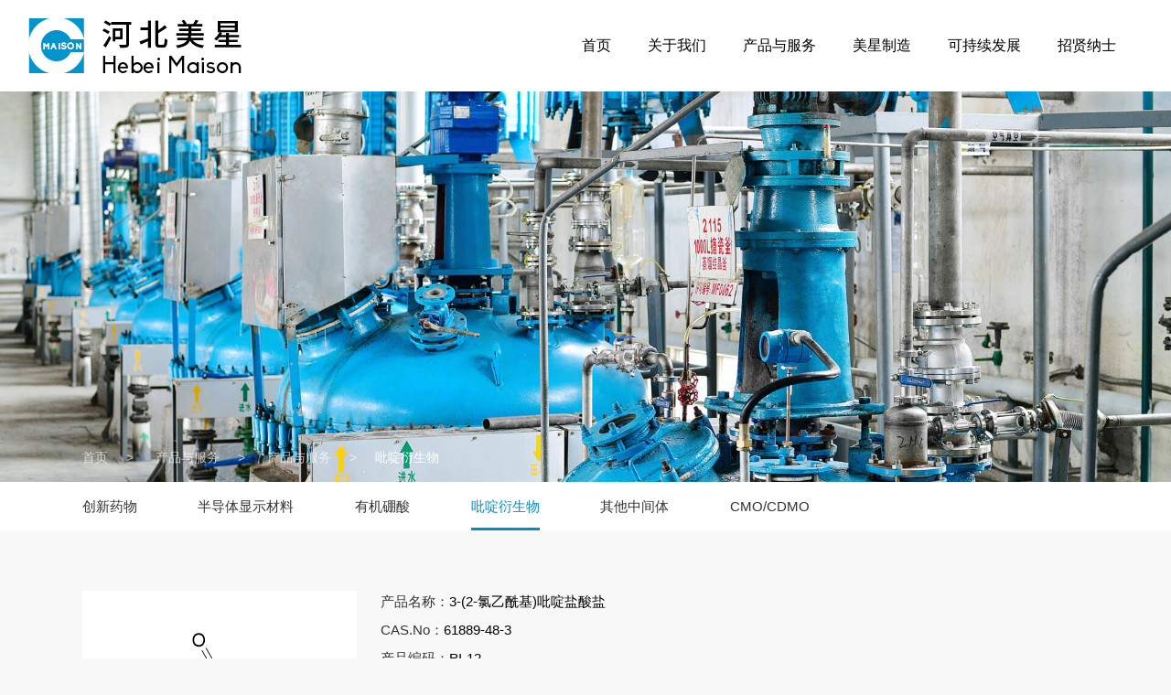

--- FILE ---
content_type: text/html; charset=utf-8
request_url: https://www.maisonchem.com.cn/bidingyanshengwuIKD/321.html
body_size: 3652
content:
<!DOCTYPE html>
<html>

<head>
    <meta charset="UTF-8">
    <meta name="renderer" content="webkit">
    <meta name="force-rendering" content="webkit">
    <meta http-equiv="X-UA-Compatible" content="IE=Edge,chrome=1">
    <meta name="format-detection" content="telephone=no,telephone=no,email=no,adress=no">
    <meta name="viewport" content="width=device-width,user-scalable=no,initial-scale=1.0,maximum-scale=1.0,minimum-scale=1.0">
    <title>3-(2-氯乙酰基)吡啶盐酸盐 - 吡啶衍生物 - 河北美星化工有限公司-超低温CMO(生产型企业）官网</title>
    <meta name="keywords" content="河北美星，美星化工，工厂、CMO/CDMO、苯硼酸、生产厂家、超低温CMO、Suzuki偶联、格氏反应、格式试剂、官网、CMO、CDMO、生产企业、生产工厂、苯硼酸" />
    <meta name="description" content="河北美星化工有限公司，成立于2006年，位于河北省石家庄市辛集市，占地100亩。美星化工是一家专业生产苯硼酸、有机硼酸及其衍生物，液晶材料，OLED材料制造商。专业的超低温CMO/CDMO定制加工业务的工厂（生产商）。河北美星一直专注于有机硼酸与Suzuki偶联。河北美星擅长超低温反应,深冷反应,格氏反应,格氏试剂,格利雅反应,铃木偶联反应，Suzuki偶联反应。可承接此类反应的CMO/CDMO。" />
    <link rel="icon" href="/public/static/modules/cms/images/favicon.ico" type="image/x-icon">
    <link href="/public/static/modules/cms/css/font-awesome.min.css" rel="stylesheet" type="text/css" />
    <link href="/public/static/modules/cms/css/swiper.min.css" rel="stylesheet" type="text/css" />
    <link href="/public/static/modules/cms/css/animate.css" rel="stylesheet" type="text/css" />
    <link href="/public/static/modules/cms/css/style.css" rel="stylesheet" type="text/css" />
    <link href="/public/static/modules/cms/css/css.css" rel="stylesheet" type="text/css">
	
	<meta name="baidu-site-verification" content="code-U25qY8n8VD" />
</head>

<body >

    <!-- header -->
    <div id="c-header">
        <div class="container">

            <!-- 顶部logo -->
            <a class="c-logo" href="/" title="logo">
                <div class="c-img-box">
                    <img src="/public/uploads/images/20211018/e2d0c64ec7d00b77b968f328d8870eb4.png" alt="pc_logo">
                    <img src="/public/uploads/images/20211018/e2d0c64ec7d00b77b968f328d8870eb4.png" alt="yd_logo">
                </div>
            </a>

            <!-- 右侧 -->
            <div class="c-right-box">
                <!-- 顶部pc导航 -->
                <ul class="c-nav">
                                        <li ><a href="/" class="font18">首页</a>
                        <ul>
                                                        
                        </ul>
                    </li>
                                        <li ><a href="/qiyejianjiePvt.html" class="font18">关于我们</a>
                        <ul>
                                                        <li><a href="/qiyejianjiePvt.html">企业简介</a></li>
                                                        <li><a href="/qiyewenhua.html">企业文化</a></li>
                                                        <li><a href="/touzizhejieshao.html">投资者介绍</a></li>
                                                        <li><a href="/shehuizeren.html">社会责任</a></li>
                                                        <li><a href="/xinwenzixun.html"> 新闻资讯</a></li>
                                                        <li><a href="/lianxiwomen.html">联系我们</a></li>
                                                        
                        </ul>
                    </li>
                                        <li ><a href="https://www.maisonchem.com.cn/youjipengsuan.html" class="font18">产品与服务</a>
                        <ul>
                                                        <li><a href="https://www.maisonchem.com.cn/changguizhongjianti.html">创新药物</a></li>
                                                        <li><a href="https://www.maisonchem.com.cn/youjipengsuanQBv.html">半导体显示材料</a></li>
                                                        <li><a href="/youjipengsuan.html">有机硼酸</a></li>
                                                        <li><a href="https://www.maisonchem.com.cn/bidingyanshengwuIKD">吡啶衍生物</a></li>
                                                        <li><a href="/qitazhongjianti6XJ.html"> 其他中间体</a></li>
                                                        <li><a href="/CMOCDMO.html">CMO/CDMO</a></li>
                                                        
                        </ul>
                    </li>
                                        <li ><a href="https://www.maisonchem.com.cn/shengchanzhizao.html" class="font18">美星制造</a>
                        <ul>
                                                        <li><a href="/shengchanzhizao.html">生产制造</a></li>
                                                        <li><a href="/jishuyanfa.html">技术研发</a></li>
                                                        <li><a href="/zhiliangguanli.html"> 质量管理</a></li>
                                                        
                        </ul>
                    </li>
                                        <li ><a href="https://www.maisonchem.com.cn/anquanguanli.html" class="font18">可持续发展</a>
                        <ul>
                                                        <li><a href="/anquanguanli.html">安全管理</a></li>
                                                        <li><a href="/huanjingbaohu.html">环境保护</a></li>
                                                        <li><a href="/zhiyejiankang.html">职业健康</a></li>
                                                        
                        </ul>
                    </li>
                                        <li ><a href="https://www.maisonchem.com.cn/rencailinian.html" class="font18">招贤纳士</a>
                        <ul>
                                                        <li><a href="/rencailinian.html">人才理念</a></li>
                                                        <li><a href="/shehuizhaopin.html">社会招聘</a></li>
                                                        
                        </ul>
                    </li>
                                        
                </ul>

                <!-- 顶部移动端导航 -->
                <ul class="c-nav2">
                                        <li >
                        <div class="c-title-box">
                            <a href="/">首页</a>
                            <i class="fa fa-angle-down" aria-hidden="true"></i>
                        </div>
                        <ul>
                                                        
                        </ul>
                    </li>
                                        <li >
                        <div class="c-title-box">
                            <a href="/qiyejianjiePvt.html">关于我们</a>
                            <i class="fa fa-angle-down" aria-hidden="true"></i>
                        </div>
                        <ul>
                                                        <li><a href="/qiyejianjiePvt.html">企业简介</a></li>
                                                        <li><a href="/qiyewenhua.html">企业文化</a></li>
                                                        <li><a href="/touzizhejieshao.html">投资者介绍</a></li>
                                                        <li><a href="/shehuizeren.html">社会责任</a></li>
                                                        <li><a href="/xinwenzixun.html"> 新闻资讯</a></li>
                                                        <li><a href="/lianxiwomen.html">联系我们</a></li>
                                                        
                        </ul>
                    </li>
                                        <li >
                        <div class="c-title-box">
                            <a href="https://www.maisonchem.com.cn/youjipengsuan.html">产品与服务</a>
                            <i class="fa fa-angle-down" aria-hidden="true"></i>
                        </div>
                        <ul>
                                                        <li><a href="https://www.maisonchem.com.cn/changguizhongjianti.html">创新药物</a></li>
                                                        <li><a href="https://www.maisonchem.com.cn/youjipengsuanQBv.html">半导体显示材料</a></li>
                                                        <li><a href="/youjipengsuan.html">有机硼酸</a></li>
                                                        <li><a href="https://www.maisonchem.com.cn/bidingyanshengwuIKD">吡啶衍生物</a></li>
                                                        <li><a href="/qitazhongjianti6XJ.html"> 其他中间体</a></li>
                                                        <li><a href="/CMOCDMO.html">CMO/CDMO</a></li>
                                                        
                        </ul>
                    </li>
                                        <li >
                        <div class="c-title-box">
                            <a href="https://www.maisonchem.com.cn/shengchanzhizao.html">美星制造</a>
                            <i class="fa fa-angle-down" aria-hidden="true"></i>
                        </div>
                        <ul>
                                                        <li><a href="/shengchanzhizao.html">生产制造</a></li>
                                                        <li><a href="/jishuyanfa.html">技术研发</a></li>
                                                        <li><a href="/zhiliangguanli.html"> 质量管理</a></li>
                                                        
                        </ul>
                    </li>
                                        <li >
                        <div class="c-title-box">
                            <a href="https://www.maisonchem.com.cn/anquanguanli.html">可持续发展</a>
                            <i class="fa fa-angle-down" aria-hidden="true"></i>
                        </div>
                        <ul>
                                                        <li><a href="/anquanguanli.html">安全管理</a></li>
                                                        <li><a href="/huanjingbaohu.html">环境保护</a></li>
                                                        <li><a href="/zhiyejiankang.html">职业健康</a></li>
                                                        
                        </ul>
                    </li>
                                        <li >
                        <div class="c-title-box">
                            <a href="https://www.maisonchem.com.cn/rencailinian.html">招贤纳士</a>
                            <i class="fa fa-angle-down" aria-hidden="true"></i>
                        </div>
                        <ul>
                                                        <li><a href="/rencailinian.html">人才理念</a></li>
                                                        <li><a href="/shehuizhaopin.html">社会招聘</a></li>
                                                        
                        </ul>
                    </li>
                                        
                </ul>

                <!-- 顶部功能区 -->
                <div class="c-gn">
                    <a href="/lianxiwomen.html" class="c-phone">
                        <i class="fa"></i>
                        <span class="c-text font24">0311-85381186</span>
                    </a>
                    <div class="c-language">
                        <div class="c-title-box">
                            <p class="c-title">CN</p>
                            <i class="fa fa-angle-down" aria-hidden="true"></i>
                        </div>
                        <ul class="c-list">
                            <li><a href="https://www.maisonchem.com.cn" target="_blank">CN</a></li>
                            <li><a href="https://en.maisonchem.com.cn" target="_blank">EN</a></li>
                        </ul>
                    </div>
                    <form method="get" action="/search.html">
                        <i class="fa h-search"></i>
                        <div class="c-box c-clear">
                            <input type="text" name='keyword' onfocus="if(this.value==defaultValue)this.value=''" onblur="if(this.value=='')this.value=defaultValue">
                            <button type="submit"><i class="fa fa-search" aria-hidden="true"></i></button>
                        </div>
                    </form>
                </div>

                <!-- 顶部移动端导航开关 -->
                <div class="c-switch">
                    <i></i>
                    <i></i>
                    <i></i>
                </div>
            </div>
        </div>
    </div>

<!-- 顶部banner -->
<div id="c-top-banner">
    <!-- pc模糊 65-->
    <img class="c-pc1" src="/public/uploads/images/20250916/8f780cd333b6dc9ec18f187c0df873e9.jpg" alt="吡啶衍生物">
    <!-- 手机模糊 -->
    <img class="c-mb1" src="/public/uploads/images/20250916/8f780cd333b6dc9ec18f187c0df873e9.jpg" alt="吡啶衍生物">
    <!-- pc清晰 -->
    <img class="c-pc2" src="/public/uploads/images/20250916/8f780cd333b6dc9ec18f187c0df873e9.jpg" alt="吡啶衍生物">
    <!-- 手机清晰 -->
    <img class="c-mb2" src="/public/uploads/images/20250916/8f780cd333b6dc9ec18f187c0df873e9.jpg" alt="吡啶衍生物">
</div>

<!-- 顶部当前位置 -->
<div class="wei">
    <div class="container">
        <a href="/">首页</a><span>></span>
                <a href="https://www.maisonchem.com.cn/youjipengsuan.html">产品与服务</a><span>></span>
                <a href="https://www.maisonchem.com.cn/youjipengsuan.html">产品与服务</a><span>></span>吡啶衍生物    </div>
</div>

<!--子菜单-->
<div class="submenu">
    <div class="container font18">
        <ul>
                        <li><a href="https://www.maisonchem.com.cn/changguizhongjianti.html" >创新药物</a></li>
                        <li><a href="https://www.maisonchem.com.cn/youjipengsuanQBv.html" >半导体显示材料</a></li>
                        <li><a href="/youjipengsuan.html" >有机硼酸</a></li>
                        <li><a href="https://www.maisonchem.com.cn/bidingyanshengwuIKD" class="on">吡啶衍生物</a></li>
                        <li><a href="/qitazhongjianti6XJ.html" > 其他中间体</a></li>
                        <li><a href="/CMOCDMO.html" >CMO/CDMO</a></li>
                        
        </ul>
    </div>
</div>

<!--产品详情主体-->
<div class="container ptb100">
    <!--产品信息-->
    <div class="cpxx_top">
        <div class="img_box"><img src="/public/uploads/images/20221024/91538b998bbb27c31a55652512c45fd1.png" alt="3-(2-氯乙酰基)吡啶盐酸盐"></div>
        <div class="info font18">
            <p>产品名称：<span>3-(2-氯乙酰基)吡啶盐酸盐</span></p>
            <p>CAS.No：<span>61889-48-3</span></p>
            <p>产品编码：<span>PI-12</span></p>
            <div class="btn_box">
				                <a href="/msg.html" target="_blank"><i></i><span>样品申请</span></a>
            </div>
        </div>
    </div>
    
    <!--产品描述-->
    <div class="cpxx_bottom">
        <h2 class="title font36">产品描述</h2>
        <div class="desc font18">
                        <p>外观:白色粉末</p>
                        <p>分子式:C7H7Cl2NO</p>
                        <p>纯度:HPLC&ge;99.5%</p>
                        <p>分子量:0</p>
                        <p>产能:20吨/月</p>
                        <p>用途:医药中间体</p>
                    </div>
    </div>
</div>

<!-- footer -->
<div id="c-footer">
    <!-- 底部上 -->
    <div class="c-top-box">
        <div class="container">
                                    <div class="c-list-box">
                <div class="c-title-box">
                    <a class="c-title font20" href="/qiyejianjiePvt.html">关于我们</a>
                    <i class="fa fa-angle-down" aria-hidden="true"></i>
                </div>
                <ul class="c-list">
                                        <li><a href="/qiyejianjiePvt.html">企业简介</a></li>
                                        <li><a href="/qiyewenhua.html">企业文化</a></li>
                                        <li><a href="/touzizhejieshao.html">投资者介绍</a></li>
                                        <li><a href="/shehuizeren.html">社会责任</a></li>
                                        <li><a href="/xinwenzixun.html"> 新闻资讯</a></li>
                                        <li><a href="/lianxiwomen.html">联系我们</a></li>
                                        
                </ul>
            </div>
                                    <div class="c-list-box">
                <div class="c-title-box">
                    <a class="c-title font20" href="https://www.maisonchem.com.cn/youjipengsuan.html">产品与服务</a>
                    <i class="fa fa-angle-down" aria-hidden="true"></i>
                </div>
                <ul class="c-list">
                                        <li><a href="https://www.maisonchem.com.cn/changguizhongjianti.html">创新药物</a></li>
                                        <li><a href="https://www.maisonchem.com.cn/youjipengsuanQBv.html">半导体显示材料</a></li>
                                        <li><a href="/youjipengsuan.html">有机硼酸</a></li>
                                        <li><a href="https://www.maisonchem.com.cn/bidingyanshengwuIKD">吡啶衍生物</a></li>
                                        <li><a href="/qitazhongjianti6XJ.html"> 其他中间体</a></li>
                                        <li><a href="/CMOCDMO.html">CMO/CDMO</a></li>
                                        
                </ul>
            </div>
                                    <div class="c-list-box">
                <div class="c-title-box">
                    <a class="c-title font20" href="https://www.maisonchem.com.cn/shengchanzhizao.html">美星制造</a>
                    <i class="fa fa-angle-down" aria-hidden="true"></i>
                </div>
                <ul class="c-list">
                                        <li><a href="/shengchanzhizao.html">生产制造</a></li>
                                        <li><a href="/jishuyanfa.html">技术研发</a></li>
                                        <li><a href="/zhiliangguanli.html"> 质量管理</a></li>
                                        
                </ul>
            </div>
                                    <div class="c-list-box">
                <div class="c-title-box">
                    <a class="c-title font20" href="https://www.maisonchem.com.cn/anquanguanli.html">可持续发展</a>
                    <i class="fa fa-angle-down" aria-hidden="true"></i>
                </div>
                <ul class="c-list">
                                        <li><a href="/anquanguanli.html">安全管理</a></li>
                                        <li><a href="/huanjingbaohu.html">环境保护</a></li>
                                        <li><a href="/zhiyejiankang.html">职业健康</a></li>
                                        
                </ul>
            </div>
                                    <div class="c-list-box">
                <div class="c-title-box">
                    <a class="c-title font20" href="https://www.maisonchem.com.cn/rencailinian.html">招贤纳士</a>
                    <i class="fa fa-angle-down" aria-hidden="true"></i>
                </div>
                <ul class="c-list">
                                        <li><a href="/rencailinian.html">人才理念</a></li>
                                        <li><a href="/shehuizhaopin.html">社会招聘</a></li>
                                        
                </ul>
            </div>
                                    
            <div class="c-text-wrap">
                <div class="c-title-box">
                    <p class="c-title font20">联系方式</p>
                </div>
                <div class="c-text-box">
                    <p>电话：0311-85381186、83833777</p>
                    <p>传真：0311-83276527</p>
                    <p>邮箱：<a href="mailto:sales@maisonchem.com.cn" style="color: #333;">sales@maisonchem.com.cn</a></p>
                    <p>地址：河北省辛集市迎宾路北段垒头桥北</p>
                    <p>邮编：052360</p>
                    <p>网址：www.maisonchem.com.cn</p>
                </div>
            </div>
        </div>
    </div>
    <!-- 底部下 -->
    <div class="c-bottom-box">
        <div class="container">
            <div class="c-copyright">
                <a href="/wangzhanditu.html">网站地图</a> / &nbsp; 
                <a href="/falyushengming.html">法律声明</a>
                <span>友情链接：
                                        <a href="http://maison_meng.cn.chemnet.com/show/" rel="nofollow">中国化工网</a>
                                        
                </span>
            </div>
            <p class="c-support">©2021 河北美星化工有限公司 <a href="https://beian.miit.gov.cn" rel="nofollow">冀ICP备2021022490号</a>
            </p>
        </div>
    </div>
</div>

<script src="/public/static/modules/cms/js/jquery-2.1.1.min.js" type="text/javascript"></script>
<script src="/public/static/modules/cms/js/jquery.matchHeight.js" type="text/javascript"></script>
<script src="/public/static/modules/cms/js/swiper.animate.min.js" type="text/javascript"></script>
<script src="/public/static/modules/cms/js/swiper.min.js" type="text/javascript"></script>
<script src="/public/static/modules/cms/js/common.js" type="text/javascript"></script>
<script src="/public/static/modules/cms/js/layer/layer.js" type="text/javascript"></script>
</body>
<script>
var _hmt = _hmt || [];
(function() {
  var hm = document.createElement("script");
  hm.src = "https://hm.baidu.com/hm.js?58cd32332ecae19ba1055bcaf7e00127";
  var s = document.getElementsByTagName("script")[0]; 
})()
</script></html>

--- FILE ---
content_type: text/css
request_url: https://www.maisonchem.com.cn/public/static/modules/cms/css/style.css
body_size: 5286
content:
@charset "utf-8";
* {padding: 0;margin: 0;outline: none;-webkit-tap-highlight-color: rgba(0, 0, 0, 0);-webkit-box-sizing: border-box;-moz-box-sizing: border-box;box-sizing: border-box;}
html {font-size: calc(100vw/19.2);-webkit-text-size-adjust: 100%;-ms-text-size-adjust: 100%;-webkit-font-smoothing: antialiased;-moz-osx-font-smoothing: grayscale;}
body {min-height: 100%;font-family: 'Microsoft YaHei', 'PingFang SC', 'Microsoft YaHei UI', 'Source Han Sans CN', 'Source Han Serif CN', 'SimSun', 'SimHei', 'Arial';font-size:16px;line-height: 1.6;color: #333;background: #fff;}
@media (max-width: 1580px) {
  body {font-size: 14px;}
}
img {border: 0;vertical-align: top;}
li {list-style: none;}
h1,h2,h3,h4,h5,h6 {font-weight: normal;}
a,a:hover,a:focus {text-decoration: none;}
input,button {-webkit-appearance: none;border-radius: 0;}
button {cursor: pointer;}
input[type="button"],input[type="reset"],input[type="submit"] {-webkit-appearance: button;cursor: pointer;}
textarea {resize: none;overflow: auto;}
input,button,textarea,select {border: 0;font-family: inherit;font-size: inherit;color: inherit;background: transparent;}
select {-webkit-box-sizing: border-box;box-sizing: border-box;white-space: nowrap;-webkit-appearance: none;-moz-appearance: none;appearance: none;}
select::-ms-expand {display: none;}
table {border-collapse: collapse;}
.fl {float: left;}
.fr {float: right;}
.clear {zoom: 1;}
.clear:after {content: '';display: block;clear: both;}

.container {margin: 0 auto;width: 80%;}
@media (max-width: 1580px) {
  .container {width: 86%;}
}
@media (max-width: 767px) {
  .container {padding: 0 1rem;width: 100%;}
}
.bg-color1 {background-color: #fff;}

.ptb100 {padding-top: 1rem;padding-bottom: 1rem;}
@media (max-width: 767px) {
  .ptb100 {padding-top: 0.72rem;padding-bottom: 0.72rem;}
}
.pt100 {padding-top: 1rem;}
@media (max-width: 767px) {
  .pt100 {padding-top: 0.72rem;}
}
.pb100 {padding-bottom: 1rem;}
@media (max-width: 767px) {
  .pb100 {padding-bottom: 0.72rem;}
  .ptb100 {padding-top: 3rem;padding-bottom:3rem;}
	.pb100 {padding-bottom: 3rem;}
	.pt100 {padding-top:3rem;}
}

.font18{font-size:0.18rem;}
.font20{font-size:0.2rem;}
.font22{font-size:0.22rem;}
.font24{font-size:0.24rem;}
.font26{font-size:0.26rem;}
.font28{font-size:0.28rem;}
.font30{font-size:0.3rem;}
.font36{font-size:0.36rem;}
.font48{font-size:0.48rem;}
.font60{font-size:0.6rem;}
.font72{font-size:0.72rem;}
@media screen and (min-width: 1581px) and (max-width: 1900px) {
  .font18{font-size: 16px;}
}
@media screen and (min-width: 1281px) and (max-width: 1580px) {
	.font18{font-size:16px;}
	.font20,.font22{font-size:18px;}
	.font24,.font26{font-size:20px;}
	.font28,.font30{font-size:24px;}
	.font36{font-size:34px;}
	.font48{font-size:38px;}
	.font60{font-size:50px;}
	.font72{font-size:60px;}
}
@media screen and (min-width: 991px) and (max-width: 1280px) {
	.font18{font-size:15px;}
	.font24{font-size:0.34rem;}
	.font36{font-size:0.46rem;}
	.font48{font-size:0.58rem;}
	.font60{font-size:0.7rem;}
	.font72{font-size:0.82rem;}
}
@media screen and (min-width: 768px) and (max-width: 991px) {/* 平板 */
	.font18{font-size:14px;}
	.font20{font-size:0.38rem;}
	.font24{font-size:0.42rem;}
	.font30{font-size:0.5rem;}
	.font36{font-size:0.56rem;}
	.font48{font-size:0.68rem;}
	.font60{font-size:0.85rem;}
	.font72{font-size:0.92rem;}
}
@media (max-width: 767px) {
	.font18{ font-size:14px}
	.font20{font-size:0.7rem;}
	.font24{font-size:0.75rem;}
	.font30{font-size:0.8rem;}
	.font36{font-size:1.2rem;}
	.font48{font-size:1.2rem;}
	.font60{font-size:1.6rem;}
	.font72{font-size:1.8rem;}
}


#hi-upgrade {position: fixed;top: 0;left: 0;z-index: 9999;width: 100%;height: 100%;background: #fff;font-size: 16px;line-height: 26px;text-align: center;}
#hi-upgrade .hi-wrap {position: absolute;top: 50%;left: 50%;margin: -177px 0 0 -450px;width: 900px;}
#hi-upgrade .hi-wrap .hi-title {font-size: 30px;line-height: 40px;color: #333;}
#hi-upgrade .hi-wrap .hi-close {margin: 10px 0;display: inline-block;cursor: pointer;font-size: 18px;color: #e9a171;}
#hi-upgrade .hi-wrap .hi-close:hover {text-decoration: underline;}
#hi-upgrade .hi-wrap .hi-text1 {color: #333;}
#hi-upgrade .hi-wrap .hi-text1 span {color: #e9a171;}
#hi-upgrade .hi-wrap .hi-text2 {position: relative;margin: 60px 0;color: #333;}
#hi-upgrade .hi-wrap .hi-text2::before {content: "";position: absolute;top: 50%;left: 0;z-index: 1;width: 100%;border-top: 1px solid #ddd;}
#hi-upgrade .hi-wrap .hi-text2 span {position: relative;z-index: 5;padding: 0 30px;background: #fff;}
#hi-upgrade .hi-wrap .hi-list {overflow: hidden;}
#hi-upgrade .hi-wrap .hi-list li {display: inline-block;width: 16%;}
#hi-upgrade .hi-wrap .hi-list li div {margin: 0 auto 5px;width: 50px;height: 50px;}
#hi-upgrade .hi-wrap .hi-list li a {color: #333;}
#hi-upgrade .hi-wrap .hi-list li a:hover {color: #e9a171;}
#hi-upgrade .hi-wrap .hi-list li .hi-ico1 {background: url(../images/hi-llq-1.jpg) no-repeat center / 100%;}
#hi-upgrade .hi-wrap .hi-list li .hi-ico2 {background: url(../images/hi-llq-2.jpg) no-repeat center / 100%;}
#hi-upgrade .hi-wrap .hi-list li .hi-ico3 {background: url(../images/hi-llq-3.jpg) no-repeat center / 100%;}
#hi-upgrade .hi-wrap .hi-list li .hi-ico4 {background: url(../images/hi-llq-4.jpg) no-repeat center / 100%;}
#hi-upgrade .hi-wrap .hi-list li .hi-ico5 {background: url(../images/hi-llq-5.jpg) no-repeat center / 100%;}
#hi-upgrade .hi-wrap .hi-list li .hi-ico6 {background: url(../images/hi-llq-6.jpg) no-repeat center / 100%;}

/* 占位标签，设置导航样式 */
#c-placeholder {height: 80px;}
@media (max-width: 991px) {
  #c-placeholder {height: 60px;}
}

/*顶部*/
#c-header {position: fixed;top: 0;left: 0;z-index: 900;width: 100%; background:#fff; line-height: 100px;text-align: center;color: #fff;transition: all 0.5s;}
#c-header.c-head-move {top: -100px;}
#c-header.c-style2 {color: #333;background: #fff;box-shadow: 0 2px 10px rgba(0, 0, 0, 0.05);}
#c-header .container{ width:100%; padding-left:30px;}
@media (max-width: 991px) {
  #c-header {line-height: 60px;}
}
#c-header a {color: #fff;transition: all 0.5s;}
#c-header.c-style2 a {color: #333;}
#c-header .container {display: flex;align-items: center;justify-content: space-between;}
@media (max-width: 991px) {
  #c-header .container {padding: 0 0.5rem;width: 100%;height: 60px;}
}
@media (max-width: 767px) {
  #c-header .container {padding: 0 1rem;}
	#c-header{box-shadow: 0 2px 10px rgba(0, 0, 0, 0.05)}
}
#c-header .c-right-box {display: flex;align-items: center;}

/*顶部logo*/
#c-header .c-logo {display: flex;align-items: center;}
#c-header .c-logo .c-img-box {display: flex;align-items: center;}
#c-header .c-logo .c-img-box img {height: 62px;}
@media (max-width: 991px) {
  #c-header .c-logo .c-img-box img {height: 30px;}
}
#c-header .c-logo .c-img-box img:nth-child(2) {display: none;}
#c-header .c-logo span {display: inline-block;margin-left: 20px;padding-left: 20px;border-left: 1px solid rgba(255, 255, 255, 0.2);}
@media (max-width: 767px) {
  #c-header .c-logo span {display: none;}
}
#c-header.c-style2 .c-logo .c-img-box img:nth-child(1) {display: none;}
#c-header.c-style2 .c-logo .c-img-box img:nth-child(2) {display: inline-block;}

/*顶部pc导航*/
#c-header .c-nav {display: flex;align-items: center;}
@media (max-width: 991px) {
  #c-header .c-nav {display: none;}
}
#c-header .c-nav > li {position: relative;margin-right: 80px;}
#c-header .c-nav > li:last-child {margin-right: 0;}
#c-header .c-nav > li a:before {content: "";position: absolute;top: 0px;left: 0;width: 0;height: 4px;background: #038EC2;transition: 0.5s;}
@media (max-width: 1580px) {
  #c-header .c-nav > li {margin-right: 40px;}
}
@media (max-width: 1440px) {
  #c-header .c-nav > li {margin-right: 40px;}
}
@media (max-width: 1300px) {
   #c-header .c-nav{ margin-right:60px;}
}
#c-header .c-nav li a {position: relative;display: block;-webkit-transition: all 0.5s;transition: all 0.5s; color:#000}
@media (max-width: 1580px) {
  #c-header .font18 {font-size: 16px;}
}
#c-header .c-nav li a i {margin-left: 8px;font-size: 20px;}
#c-header .c-nav li.on > a::before,#c-header .c-nav li:hover > a::before {width: 100%;}
#c-header .c-nav li.on > .font18{ color:#038EC2}
#c-header .c-nav ul {position: absolute;top: 99%;left: 50%;display: none;width: 150px;line-height: 46px;background: #fff;box-shadow: 0 2px 10px rgba(0, 0, 0, 0.1);-webkit-transform: translateX(-50%);transform: translateX(-50%);}

#c-header .c-nav li ul li a:before {content: "";position: absolute; top:auto;bottom:-1px;left: 0;width: 0;height: 3px;background: #038EC2;transition: 0.5s;}
#c-header .c-nav ul li {border-bottom: 1px solid #eee;}
#c-header .c-nav ul li:last-child {border: 0;}
#c-header .c-nav ul li a {color: #333;}
#c-header.c-style2 .c-nav li.on > a,
#c-header .c-nav li:hover > a {color: #038EC2; }

/*顶部移动端导航*/
#c-header .c-nav2 {position: absolute;top: 60px;left: 0;width: 100%;height: 0;line-height: 50px;color: #333;background: #fff;overflow-y: auto;transition: all 0.5s;text-align: left;}
#c-header .c-nav2 > li:last-child {border-bottom: 1px solid #f1f1f1;}
#c-header .c-nav2 li {padding: 0 0.5rem;border-top: 1px solid #f1f1f1;}
@media (max-width: 767px) {
  #c-header .c-nav2 li {padding: 0 1rem;}
}
#c-header .c-nav2 li .c-title-box {display: flex;align-items: center;justify-content: space-between;}
#c-header .c-nav2 li a {color: #333;-webkit-transition: all 0.3s;transition: all 0.3s;}
#c-header .c-nav2 li a i {font-size: 20px;}
#c-header .c-nav2 li a:hover,#c-header .c-nav2 li.on > a {color: #de2f09;}
#c-header .c-nav2 li ul {display: none; background:#FbFbFb}
.c-open #c-header .c-nav2 {height: calc(100vh - 60px);}

/*顶部导航开关*/
#c-header .c-switch {display: none;width: 24px;height: 20px; cursor: pointer;}
@media (max-width: 991px) {
  #c-header .c-switch {display: block;}
}
#c-header .c-switch i {position: relative;display: block;height: 2px;background: #333;-webkit-transition: all 0.3s;transition: all 0.3s;}
#c-header .c-switch i:nth-child(1) {top: 0;}
#c-header .c-switch i:nth-child(3) {bottom: 0;}
#c-header .c-switch i:nth-child(2) {margin: 6px 0}
#c-header.c-style2 .c-switch i {background: #333;}
body.c-open #c-header .c-switch i:nth-child(2) {opacity: 0;}
body.c-open #c-header .c-switch i:nth-child(1) {top: 8px;-webkit-transform: rotate(45deg);transform: rotate(45deg);}
body.c-open #c-header .c-switch i:nth-child(3) {bottom: 8px;-webkit-transform: rotate(-45deg);transform: rotate(-45deg);}

/* 顶部功能区 */
#c-header .c-gn {display: flex;align-items: center;}
#c-header .c-gn form {padding: 0;position: relative;cursor: pointer;display: flex;}
#c-header .c-gn form > i {transition: 0.5s;background:url(../images/bg_02.png) no-repeat center center; width:100px; padding:50% 0}
#c-header .c-gn form .c-box {position: absolute;top: 120%;right: 0;display: none;width: 280px;height: 50px;background: #fff;border-radius: 5px;box-shadow: 0 2px 10px rgba(0, 0, 0, 0.1);overflow: hidden}
#c-header .c-gn form .c-box input {float: left;padding: 0 15px;width: -webkit-calc(30%);width: calc(100% - 70px);height: 50px;}
#c-header .c-gn form .c-box button {float: left;width: 70px;height: 50px;font-size: 18px;color: #fff;background:#038EC2;cursor: pointer;}
#c-header .c-gn .c-phone {display: flex;align-items: center; color:#038EC2; font-weight:normal; margin-left:60px;}
#c-header .c-gn .c-phone i {margin: 0 10px 0 30px;width: 30px;height: 30px; background:url(../images/bg_01.png) no-repeat left center}
@media (max-width: 1900px) {
  #c-header .c-gn .c-phone i {margin: 0 5px 0 15px;}
}
#c-header .c-gn .c-phone span { font-family:Arial;}
#c-header .c-cn{ text-align:center; width:100px; color: #333; border-left:1px solid #E0E0E0; border-right:1px solid #E0E0E0; margin-left:40px;}
#c-header .c-gn .c-language {
  position: relative;
  padding: 0 0.3rem;
  cursor: pointer; text-align:center; width:100px; color: #333; border-left:1px solid #E0E0E0; border-right:1px solid #E0E0E0; margin-left:40px;
}
@media (max-width: 991px) {
  #c-header .c-gn .c-language {
    padding: 0 0.5rem;
  }
}
#c-header .c-gn .c-language .c-title-box {
  display: inline-flex;
  align-items: center;
}
#c-header .c-gn .c-language .c-title-box i {
  margin-left: 10px;
}
#c-header .c-gn .c-language .c-list {
  display: none;
  position: absolute;
  top: 100%;
  margin-top: 1px;
  background: #fff;
  left: 0;
  width: 100%;
  line-height: 60px;
  text-align: left;
}
@media (max-width: 991px) {
  #c-header .c-gn .c-language{ border:0;}
  #c-header .c-gn .c-language .c-list {
    line-height: 50px;
  }
}
#c-header .c-gn .c-language .c-list a {
  display: block;
  margin: 0 0.1rem;
  padding: 0 0.2rem;
  color: #333;
  border-bottom: 1px dotted #ccc;
}
#c-header .c-gn .c-language .c-list a:hover {
  color: #0393CD;
}
#c-header .c-gn .c-language:hover .c-title-box {
  color: #0393CD;
}
@media (max-width: 1300px) {
  #c-header .c-gn {display: none;}
}
@media (max-width: 1440px) {
  #c-header .c-gn .c-phone{ margin-left:40px;}
  #c-header .c-cn{ width:90px;}
  #c-header .c-gn form > i{ width:80px;}
}
@media (max-width: 991px) {
  #c-header .c-gn {display: flex;align-items: center; height:60px; line-height:60px;}
  #c-header .c-gn .c-phone{ display:none}
  #c-header .c-gn form > i {width: 45px; height:60px;border-left:1px solid #f5f5f5; border-right:1px solid #f5f5f5;}
  #c-header .c-cn{ margin-left:0}
  #c-header .c-gn form{ height:60px; width:40px; display:inline-block; margin-right:20px; margin-left:10px}
  #c-header .c-gn .c-language{ margin-left:0; width:60px;}
}



/*首页轮播图*/
.c-banner1 {padding-top: 100px;}
.c-banner1 .swiper-slide {overflow: hidden; width:100%;}
.c-banner1 .swiper-slide img {width: 100%;height: calc(100vh - 100px);object-fit: cover;}
.c-banner1 .swiper-slide .c-mb1,
.c-banner1 .swiper-slide .c-mb2 {display: none;}
@media (max-width: 991px) {
  .c-banner1 .swiper-slide .c-mb1,.c-banner1 .swiper-slide .c-mb2 {display: block;}
}
@media (max-width: 991px) {
  .c-banner1 {padding-top: 60px;}
  .c-banner1 .swiper-slide .c-pc1,.c-banner1 .swiper-slide .c-pc2 {display: none;}
  .c-banner1 .swiper-slide img {height: calc(100vh - 60px);}
}
.c-banner1 .swiper-slide .c-pc1,
.c-banner1 .swiper-slide .c-mb1 {position: absolute;top: 0;left: 0;z-index: 0;}
.c-banner1 .swiper-slide .c-pc2,
.c-banner1 .swiper-slide .c-mb2 {position: relative;z-index: 2;}
.c-banner1 .swiper-button-next {margin-top: -28px;width: 30px;height: 56px;opacity: 0.2;transition: 0.5s;right: 0.6rem;background: url(../images/next.png) no-repeat center / auto 100%;}
.c-banner1 .swiper-button-prev {margin-top: -28px;width: 30px;height: 56px;opacity: 0.2;transition: 0.5s;left: 0.6rem;background: url(../images/prev.png) no-repeat center / auto 100%;}
.c-banner1 .swiper-button-next:hover,.c-banner1 .swiper-button-prev:hover {opacity: 1;}

/* 底部 */
#c-footer {color: #000; float:left; width:100%; background:#fff}
#c-footer a {color: #000;transition: 0.5s;}
#c-footer a:hover {color: #0393CD;}
#c-footer .c-top-box {padding: 0.8rem 0;}
#c-footer .c-text-wrap{ border-left:1px solid #EBEBEB; padding-left:50px; box-sizing:border-box;}
@media (max-width: 767px) {
  #c-footer .c-top-box {padding: 1.5rem 0;}
  #c-footer .c-text-wrap{ border:0; padding:0;}
}
#c-footer .c-top-box .container {
  display: flex;
  flex-wrap: wrap;
  align-items: flex-start;
  justify-content: space-between;
}
#c-footer .c-top-box .container .c-title-box {
  display: flex;
  align-items: center;
  justify-content: space-between;
  padding-bottom: 0.4rem;
}
@media (max-width: 767px) {
  #c-footer .c-top-box .container .c-title-box {padding: 0.5rem 0;border-bottom: 1px solid #ccc;}
}
#c-footer .c-top-box .container .c-title-box .c-title {color: #000;}
#c-footer .c-top-box .container .c-title-box a {color: #333;}
#c-footer .c-top-box .container .c-title-box a:hover {color: #0393CD;}
#c-footer .c-top-box .container .c-title-box i {display: none;transition: 0.5s;}
@media (max-width: 767px) {
  #c-footer .c-top-box .container .c-title-box i {display: inline-block;}
}
@media (max-width: 767px) {
  #c-footer .c-top-box .container .c-list-box {width: 100%;}
}
@media (max-width: 767px) {
  #c-footer .c-top-box .container .c-list-box .c-list {padding-top: 0.5rem;display: none;}
}
#c-footer .c-top-box .container .c-list-box .c-list li { padding-bottom: 0.1rem;}
#c-footer .c-top-box .container .c-list-box .c-list li:last-child {padding-bottom: 0;}
@media (max-width: 767px) {
  #c-footer .c-top-box .container .c-list-box .c-list li:last-child {padding-bottom: 0.5rem;}
}
@media (max-width: 767px) {
  #c-footer .c-top-box .container .c-list-box .c-list li {padding-bottom: 0.5rem;}
}
#c-footer .c-top-box .container .c-list-box.on .c-title-box i {
  -webkit-transform: rotate(180deg);
  transform: rotate(180deg);
}
@media (max-width: 767px) {
  #c-footer .c-top-box .container .c-list-box.on .c-title-box i {
    display: inline-block;
  }
}
@media (max-width: 767px) {
  #c-footer .c-top-box .container .c-text-box {
    padding-top: 0.5rem;
  }
}
#c-footer .c-top-box .container .c-text-box p {
  padding-bottom: 0.1rem;
}
@media (max-width: 767px) {
  #c-footer .c-top-box .container .c-text-box p {
    padding-bottom: 0.5rem;
  }
}
#c-footer .c-top-box .container .c-ico {
  display: flex;
  align-items: center;
}
#c-footer .c-top-box .container .c-ico a {
  display: flex;
  align-items: center;
  justify-content: center;
  margin-right: 10px;
  width: 34px;
  height: 34px;
  border-radius: 50%;
  color: #fff;
  background: #33444f;
  transition: 0.5s;
}
#c-footer .c-top-box .container .c-ico a:hover {
  background: #de2f09;
}
#c-footer .c-top-box .container .c-weixin {
  display: none;
  position: fixed;
  top: 0;
  left: 0;
  z-index: 910;
  width: 100%;
  height: 100%;
  background: rgba(0, 0, 0, 0.4);
}
#c-footer .c-top-box .container .c-weixin .c-img-box {
  position: absolute;
  top: 50%;
  left: 50%;
  padding: 20px;
  width: 200px;
  border-radius: 5px;
  background: #fff;
  -webkit-transform: translate(-50%, -50%);
  transform: translate(-50%, -50%);
}
#c-footer .c-top-box .container .c-weixin .c-img-box img {
  width: 100%;
}
#c-footer .c-top-box .container .c-weixin .c-img-box .c-text {
  padding-top: 10px;
  line-height: 1;
  text-align: center;
  color: #333;
}
@media (max-width: 767px) {
  #c-footer .c-top-box .container .c-text-wrap {
    width: 100%;
    padding-top: 1.5rem;
  }
}
#c-footer .c-bottom-box {
  padding: 0.25rem 0;
  border-top: 1px solid #EBEBEB;
  color: #000;
  background: #fff;
}
@media (max-width: 767px) {
  #c-footer .c-bottom-box {
    padding: 1.5rem 0;
  }
}
#c-footer .c-bottom-box .container {
  display: flex;
  flex-wrap: wrap;
  justify-content: space-between;
  align-items: flex-start;
}
#c-footer .c-bottom-box .container a {color: #000;}
#c-footer .c-bottom-box .container .c-copyright {word-wrap: break-word;word-break: break-all;}
#c-footer .c-bottom-box .container .c-copyright a{ margin-right:10px;}
#c-footer .c-bottom-box .container .c-copyright a:hover{ color:#0393CD;}
#c-footer .c-bottom-box .container .c-copyright span{ padding-left:20px;}
#c-footer .c-bottom-box .container .c-copyright span a{ margin-right:20px;}
@media (max-width: 767px) {	
	#c-footer .c-bottom-box{ padding:1rem 0;}
	#c-footer .c-bottom-box .container .c-copyright span{ float:left; width:100%; padding:5px 0; padding-left:0px;}

}
/* 顶部banner */
#c-top-banner {position: relative;height: 6.4rem; margin-top:100px;}
@media (max-width: 991px) {
  #c-top-banner {height: 10rem;}
}
@media (max-width: 767px) {
  #c-top-banner {height: 14rem;}
}
#c-top-banner img {
  width: 100%;
  height: 100%;
  object-fit: cover;
}
#c-top-banner .c-mb1,
#c-top-banner .c-mb2 {
  display: none;
}
@media (max-width: 991px) {
  #c-top-banner .c-mb1,
  #c-top-banner .c-mb2 {
    display: block;
  }
}
@media (max-width: 991px) {
  #c-top-banner .c-pc1,
  #c-top-banner .c-pc2 {
    display: none;
  }
}
#c-top-banner .c-pc1,
#c-top-banner .c-mb1 {
  position: absolute;
  top: 0;
  left: 0;
  z-index: 0;
}
#c-top-banner .c-pc2,
#c-top-banner .c-mb2 {
  position: relative;
  z-index: 2;
}
#c-top-banner .c-box {
  position: absolute;
  top: 50%;
  left: 0;
  width: 100%;
  -webkit-transform: translateY(-50%);
  transform: translateY(-50%);
}
#c-top-banner .c-box .c-title {
  font-size: 48px;
  line-height: 1.5;
  color: #fff;
}
#c-top-banner .container {
  display: flex;
  justify-content: center;
  align-items: center;
}
/* 顶部菜单 */
#c-top-menu {
  background: #f7f7f7;
  border-bottom: 1px solid #fafafa;
}
#c-top-menu .c-list {
  position: relative;
  display: flex;
  align-items: flex-start;
  overflow-x: auto;
  margin-bottom: -1px;
}
#c-top-menu .c-list li {
  flex: none;
  margin-right: 0.4rem;
  line-height: 80px;
  width: 190px;
}
#c-top-menu .c-list li a {
  position: relative;
  display: block;
  color: #333;
  transition: 0.5s;
}
#c-top-menu .c-list li a::before {
  content: "";
  position: absolute;
  bottom: 0;
  left: 0;
  width: 0;
  border-bottom: 2px solid #de2f09;
  transition: 0.5s;
}
#c-top-menu .c-list li.on a,
#c-top-menu .c-list li a:hover {
  color: #de2f09;
}
#c-top-menu .c-list li.on a::before,
#c-top-menu .c-list li a:hover::before {
  width: 100%;
}
#c-top-menu.c-click-move .c-list li {
  width: 25%;
  margin: 0;
}
/* 地图 */
.c-map {
  width: 100%;
  height: 100%;
  background: #f5f5f5;
}
.c-map .map-title {
  font-size: 14px;
  font-weight: bold;
  color: #de2f09;
}
.c-map .map-content {
  font-size: 12px;
  color: #222;
}
.c-map .anchorBL {
  display: none;
}
/* 分享 */
div.bsLogoLink,
#bsBox .bsTop,
#bsBox #bsMorePanel {
  width: 100% !important;
}
.bFind-wrapper-top {
  height: 26px !important;
}
#bsBox #bsMorePanel {
  height: 373px !important;
}
.bsPlatDiv {
  height: 312px !important;
}
.bFind {
  width: 204px !important;
}
#bsBox {
  height: 408px !important;
  width: 276px !important;
  margin-left: -138px !important;
}
.bsTop {
  width: 208px !important;
}
.bsFrameDiv div {
  width: 208px !important;
  height: 208px !important;
}
.bsFrameDiv img {
  width: 166px !important;
  height: 166px !important;
}
/* 上下页 */
#c-prev-next {
  display: flex;
  justify-content: space-between;
  flex-wrap: wrap;
}
#c-prev-next a {
  max-width: 46%;
  display: flex;
  align-items: center;
  font-size: 14px;
  line-height: 24px;
  color: #333;
  transition: 0.5s;
}
#c-prev-next a:hover {
  color: #de2f09;
}
#c-prev-next .prev i {
  margin-right: 10px;
  font-size: 20px;
  vertical-align: middle;
}
#c-prev-next .next i {
  margin-left: 10px;
  font-size: 20px;
  vertical-align: middle;
}
@media (max-width: 767px) {
  #c-prevNext {
    margin: -5px 0;
  }
  #c-prevNext a {
    margin: 5px 0;
  }
  #c-prevNext .prev i {
    margin-right: 10px;
  }
  #c-prevNext .next i {
    margin-left: 10px;
  }
}
/* 分页 */
.c-page {
  padding-top: 40px;
  text-align:center;
  color: #333;
  line-height: 40px;
  font-weight:bold;
  width:100%;
}
.c-page a {
	font-family:AVGARDN;
  margin: 5px;
  width: 40px;
  display:inline-block;
  height:40px;
  text-align: center;
  background: #f9f9f9;
  color: #333;
  transition: 0.5s;
  line-height:38px
}
.c-page a:hover,
.c-page a.on {
  color:#038EC2;
}
.c-page .prev,.c-page .next { display:inline-block; border:2px solid #C8C8C8; border-radius:100px; font-family:宋体; color:#C8C8C8}
.c-page .prev:hover,.c-page .next:hover{ border:2px solid #0394CD; background:#0394CD; color:#fff;}
@media screen and (min-width: 768px) and (max-width: 1024px) {/* 平板 */
	.c-page { padding-top: 30px;}
}
@media (max-width: 767px) {
	.c-page { padding:20px 0;}
  .c-page a { width:34px; height:34px; line-height:30px; margin:0;}
  .c-page .prev,.c-page .next {
    display: inline-block;
  }
}
/* 公共标题 */
.c-common-title {
text-align: center;}
.c-common-title .c-title {
  font-size: 36px;
  line-height: 70px;
  background-image: url(../images/bgxs2.png);
  background-repeat: no-repeat;
  background-position: left 57% center;
  color: #fff;
  background-size: auto 70px;
}
.c-common-title .c-text {
  padding-top: 0.15rem;
  font-size: 22px;
  line-height: 32px;
  color: #333;
}

/* 图片弹窗 */
#hi-img-pop {
  display: none;
  position: fixed;
  top: 0;
  left: 0;
  z-index: 1000;
  width: 100%;
  height: 100%;
  background: rgba(0, 0, 0, 0.5);
  text-align: center;
  -webkit-box-sizing: border-box;
  -moz-box-sizing: border-box;
  box-sizing: border-box;
}
#hi-img-pop * {
  -webkit-box-sizing: border-box;
  -moz-box-sizing: border-box;
  box-sizing: border-box;
}
#hi-img-pop .hi-close {
  position: fixed;
  top: 86%;
  left: 50%;
  margin-left: -25px;
  width: 50px;
  height: 50px;
  color: #fff;
  background: #fff;
  border-radius: 50%;
  transition: 0.5s;
  cursor: pointer;
}
#hi-img-pop .hi-close:after,
#hi-img-pop .hi-close:before {
  content: "";
  position: absolute;
  bottom: 24px;
  left: 10px;
  width: 30px;
  height: 2px;
  background: #333;
  transition: 0.5s;
}
#hi-img-pop .hi-close:hover {
  background: #0393CD;
}
#hi-img-pop .hi-close:hover:after,
#hi-img-pop .hi-close:hover:before {
  background: #fff;
}
#hi-img-pop .hi-close:after {
  -webkit-transform: rotate(45deg);
  transform: rotate(45deg);
}
#hi-img-pop .hi-close:before {
  -webkit-transform: rotate(-45deg);
  transform: rotate(-45deg);
}
#hi-img-pop img {
  position: fixed;
  left: 50%;
  top: 50%;
  max-width: 90%;
  max-height: 70%;
  -webkit-transform: translate(-50%, -50%);
  transform: translate(-50%, -50%);
}

/* 投递简历弹窗 */
#hi-resume-pop {
  display: none;
  position: fixed;
  z-index: 999;
  top: 0;
  left: 0;
  width: 100%;
  height: 100%;
  background: rgba(0, 0, 0, 0.7);
  -webkit-box-sizing: border-box;
  -moz-box-sizing: border-box;
  box-sizing: border-box;
}
#hi-resume-pop * {
  -webkit-box-sizing: border-box;
  -moz-box-sizing: border-box;
  box-sizing: border-box;
}
#hi-resume-pop form {
  position: absolute;
  top: 50%;
  left: 50%;
  width: 90%;
  max-width: 400px;
  background: #fff;
  -webkit-transform: translate(-50%, -50%);
  transform: translate(-50%, -50%);
}
#hi-resume-pop .hi-title-box {
  position: relative;
  padding: 0 30px;
  background: #0393CD;
}
#hi-resume-pop .hi-title-box .hi-title {
  line-height: 60px;
  font-size: 20px;
  color: #fff;
}
#hi-resume-pop .hi-title-box .hi-close {
  position: absolute;
  top: 0;
  right: 0;
  z-index: 5;
  width: 80px;
  height: 60px;
  cursor: pointer;
}
#hi-resume-pop .hi-title-box .hi-close::before,
#hi-resume-pop .hi-title-box .hi-close::after {
  content: "";
  position: absolute;
  top: 50%;
  left: 50%;
  margin: -1px 0 0 -10px;
  width: 20px;
  height: 2px;
  background: #fff;
  -webkit-transform: rotate(45deg);
  transform: rotate(45deg);
}
#hi-resume-pop .hi-title-box .hi-close::after {
  -webkit-transform: rotate(-45deg);
  transform: rotate(-45deg);
}
#hi-resume-pop .hi-box {
  padding: 30px;
  font-size: 14px;
}
#hi-resume-pop input {
  margin-bottom: 20px;
  padding: 0 15px;
  width: 100%;
  height: 50px;
  border: 1px solid #ccc;
}
#hi-resume-pop button {
  width: 100%;
  height: 50px;
  background: #0393CD;
  color: #fff;
  cursor: pointer;
  border: 0;
}
#hi-resume-pop .hi-file-box {
  display: flex;
  align-items: center;
  flex-wrap: wrap;
  margin-bottom: 20px;
}
#hi-resume-pop .hi-file-box .hi-input-box {
  position: relative;
  display: inline-block;
  margin-right: 15px;
  padding: 0 15px;
  line-height: 30px;
  background: #0393CD;
}
#hi-resume-pop .hi-file-box input {
  opacity: 0;
  position: absolute;
  top: 0;
  left: 0;
  z-index: 2;
  margin-bottom: 0;
  padding: 0;
  width: 100%;
  height: 100%;
  border: 0;
  cursor: pointer;
}
#hi-resume-pop .hi-file-box .hi-text {
  color: #fff;
  text-align: center;
}
#hi-resume-pop .hi-file-box .hi-text2 {
  line-height: 30px;
}
#hi-resume-pop .hi-code-box {
  display: flex;
  align-items: center;
  justify-content: space-between;
}
#hi-resume-pop .hi-code-box input {
  margin-bottom: 0;
  width: calc(100% - 256px) !important;
}
#hi-resume-pop .hi-code-box {
  margin-bottom: 20px;
}
#hi-resume-pop .hi-code-box input {
  margin-bottom: 0;
  width: calc(100% - 146px) !important;
}
#hi-resume-pop .hi-code-box img {
  width: 130px;
  cursor: pointer;
}
@media screen and (max-width: 767px) {
  #hi-resume-pop .hi-title-box {
    padding: 0 20px;
  }
  #hi-resume-pop .hi-title-box .hi-title {
    line-height: 50px;
    font-size: 18px;
  }
  #hi-resume-pop .hi-box {
    padding: 20px;
  }
  #hi-resume-pop input {
    margin-bottom: 10px;
    height: 40px;
  }
  #hi-resume-pop .hi-file-box,
  #hi-resume-pop .hi-code-box {
    margin-bottom: 10px;
  }
  #hi-resume-pop .hi-file-box .hi-text2 {
    font-size: 12px;
  }
  #hi-resume-pop button {
    height: 40px;
  }
  #hi-resume-pop .hi-title-box .hi-close {
    width: 60px;
    height: 50px;
  }
}


--- FILE ---
content_type: text/css
request_url: https://www.maisonchem.com.cn/public/static/modules/cms/css/css.css
body_size: 9338
content:
body{ background:#F8F8F8}
@font-face {
  font-family: "AVGARDN";
  src: url("../fonts/AVGARDN.ttf") format("truetype");
}
/* 蓝色按钮经过颜色变暗蓝 */
.learnMore:hover{ background:#0386B8}

/* 图片放大效果    transition: all 0.5s */
.sy_four ul  li a:hover .pimg img,.swiper_news a:hover .pimg img,.zr_one .swiper-slide:hover img{-webkit-transform:scale(1.1);-moz-transform:scale(1.1);transform:scale(1.1);}

/* 首页*/
.c-banner1 .c-text{ position:absolute; left:0; width:100%; top:30%; z-index:100; color:#fff;}
.c-banner1 .info{ max-width:460px;}
.c-banner1 .title{ font-weight:bold; letter-spacing:3px;text-shadow:0px 0px 6px rgba(0,0,0,0.5); padding-bottom:10px;} 
.c-banner1 .desc{ letter-spacing:1px;text-shadow:0px 0px 6px rgba(0,0,0,0.3);} 
.learnMore{ margin-top:0.3rem; width:2rem; background:#0393CD; text-align:center; color:#fff;  line-height:0.6rem; border-radius:100px; -webkit-transition: all 0.5s;transition: all 0.5s; display:block}
.learnMore i{ display:inline-block; width:0.4rem; background:url(../images/bg_03.png) no-repeat right center; padding:0.07rem 0px; box-sizing:border-box;-webkit-transition: all 0.1s;transition: all 0.1s;}
.learnMore:hover i{ width:0.45rem; margin-right:-0.05rem;}
.c-banner1 .container{ position:relative; z-index:20}
.c-banner1 .swiper-pagination-fraction{ text-align:left; color:#fff; font-family:AvantGarde Bk BT; margin-bottom:0.1rem; float:left; width:40%; top:auto; bottom:0.3rem;}
.c-banner1 .swiper-pagination-total{ opacity:0.6}
.c-banner1 .swiper-pagination-fraction i{ opacity:0.6; padding-right:5px}
.c-banner1 .swiper-button-next,.c-banner1 .swiper-button-prev{width:50px; height:50px;  opacity:1; margin:0; position:relative; float:right; top:auto; right:auto; left:auto; position:absolute; z-index:11; bottom:0.5rem; border:2px solid rgba(255,255,255,0.4); border-radius:40px; text-align:center; font-weight:bold; background:none}
.c-banner1 .swiper-button-next{ right:0; background:url(../images/rr.png) no-repeat center center;}
.c-banner1 .swiper-button-next:hover{ background:url(../images/rr.png) no-repeat center center #0394CD; border:2px solid #0394CD;}
.c-banner1 .swiper-button-prev{ right:70px;  background:url(../images/ll.png) no-repeat center center;}
.c-banner1 .swiper-button-prev:hover{ background:url(../images/ll.png) no-repeat center center #0394CD; border:2px solid #0394CD;}
@media screen and (min-width: 768px) and (max-width: 991px) {/* 平板 */
	.learnMore{ margin-top:0.6rem; width:3.5rem; line-height:1rem;}
	.learnMore i{ width:0.65rem; padding:0.15rem;}
	.c-banner1 .swiper-button-next,.c-banner1 .swiper-button-prev{ width:40px; height:40px; bottom:0.5rem;}
	.c-banner1 .swiper-button-prev{ right:70px;}
}
@media (max-width: 767px) {
	.c-banner1 .info{ max-width:80%}
	.learnMore{ margin-top:1rem; width:6.5rem; line-height:1.8rem;}
	.learnMore i{ width:1.2rem; padding:0.3rem;}
	.c-banner1 .swiper-pagination-fraction{ margin-left:1rem;}
	.c-banner1 .swiper-button-next,.c-banner1 .swiper-button-prev{ width:30px; height:30px; bottom:0.7rem;}
	.c-banner1 .swiper-button-prev{ right:60px;}
	.c-banner1 .swiper-button-next{ right:1rem;}
}

/* 首页 第二屏 简介信息*/
.sy_body{ overflow:hidden}
.sy_body{ -webkit-overflow-scrolling: touch;scroll-behavior: smooth;}
.sy_body::-webkit-scrollbar {width: 0px;}
.sy_body::-webkit-scrollbar-track-piece  { width:0px; background-color: #5F2FBC; -webkit-border-radius: 10% 10%;}
.sy_body::-webkit-scrollbar-thumb{ -webkit-border-radius: 3px 3px; background-color: #4FFFFF;}
.swiper_gunPing .gp_pagination{ top:50%; width:20px; position:absolute; z-index:111;}
.swiper_gunPing .gp_pagination .swiper-pagination-bullet{ width:14px; height:14px; border-radius:100px; border:2px solid #DBDBDB; opacity:1; background:none; margin-bottom:15px;}
.swiper_gunPing .gp_pagination .swiper-pagination-bullet-active{ border:2px solid #0394CD; color:#0394CD; background:#0394CD}
.swiper_gunPing .main{ display:inline-block; width:100%; height:100vh; padding-top:100px; box-sizing:border-box;justify-content:center; align-items:center;display:-webkit-flex;}
.swiper_gunPing{ display:block; height:100vh;width: 100%;}
.swiper_gunPing .swiper-slide { width:100%; height:auto;}
.swiper_gunPing .main{ display:inline-block; width:100%; height:100vh; padding-top:100px; box-sizing:border-box;justify-content:center; align-items:center;display:-webkit-flex;}
.page2{ background:url(../images/bg_04.png) no-repeat bottom center; background-size:97%}
.info_center{ width:100%; display:inline-block;}
.page2 .info_center{ display:flex; flex-wrap: wrap;}
.sy_two .leftImg{ width:50%; height:5.6rem;}
.sy_two .leftImg img{ width:100%; height:100%; object-fit: cover;}
.sy_two .right_info{ width:50%; padding-left:0.65rem; box-sizing:border-box; }
.sy_two .title{ width:100%; color:#038EC2; padding-bottom:20px; line-height:1.5;  letter-spacing:2px;}
.sy_two .desc{ width:100%; color:#333; margin-bottom:0.6rem;}
.sy_two ul{ width:100%; display:flex; height:1.6rem;}
.sy_two ul li{ width:33.333%; height:0.95rem;}
.sy_two ul li .nei{ text-align:center; display:inline-block}
.sy_two ul li:nth-child(2){ text-align:center; border-left:1px solid #C3C3C3; border-right:1px solid #C3C3C3;}
.sy_two ul li:nth-child(3){ text-align:right;}
.sy_two ul li .num{ color:#038EC2; margin-top:-0.2rem;}
.sy_two ul li .num span{font-family: "AVGARDN"; font-weight:bold}
@media screen and (min-width: 901px) and (max-width: 1280px) {
	.sy_two .leftImg{ width:50%; height:7rem; margin-bottom:1rem;}
	.sy_two .right_info{ width:50%;}
}
@media screen and (min-width: 768px) and (max-width: 900px) {/* 平板 */
	.swiper_gunPing .info_center{ display:inline-block;}
	.sy_two .leftImg{ width:100%; height:8rem; margin-bottom:1rem;}
	.sy_two .right_info{ width:100%; padding:0;}
}
@media (max-width: 767px) {
	.swiper_gunPing{ height:auto; overflow:inherit}
	.swiper_gunPing .swiper-all{ display:block}
	.swiper_gunPing .swiper-slide{ float:left; width:100%; height:auto;}
	.swiper_gunPing .main{ height:auto; padding-top:1.5rem;}
	.info_center{ display:inline-block;}
	.sy_two .leftImg{ width:100%; height:10rem; margin-bottom:1rem;}
	.sy_two .right_info{ width:100%; padding:0; padding-bottom:1.5rem;}
	.sy_two ul{ height:2.5rem; margin-top:1.5rem;}
	.sy_two ul li{height:2.5rem;}
	.sy_two ul li .num{margin-top:-0.5rem;}
}

/* 首页 第3屏 产品中心*/
.page3{ background:url(../images/bg_04.png) no-repeat bottom center; background-size:97%}
.sy_title{width:100%; color:#038EC2; text-align:center; }
.sy_desc{ width:100%; padding:0.1rem 0; text-align:center; margin-bottom:0.7rem;}
.sy_three ul{ display:flex; flex-wrap: wrap; width:102%;}
.sy_three ul li{ width:25%; box-sizing:border-box; padding-right:0.4rem;}
.sy_three ul .pimg{ width:100%; height:2.3rem; overflow:hidden; display:inline-block; position:relative}
.sy_three ul .pimg img{width: 100%;height: 100%;object-fit: cover;transition: all 1s}
.sy_three ul .pimg .box{opacity:0;position: absolute;top: 0;left: 0;width: 100%;height: 100%; display: flex; align-items: center;justify-content: center;background-color:rgba(0,142,200,0.9);transition: all 0.5s;}
.sy_three ul .pimg .box i{width: 1.2rem;height: 1.2rem;background: #fff;border-radius: 50%;display: flex;align-items: center;justify-content: center;}
.sy_three ul .pimg .box i img { width:auto; height: 0.38rem;}
.sy_three ul a:hover .pimg .box{ opacity:1}
.sy_three ul .tit{width:100%; margin-top:0.3rem; padding-top:0.56rem; background:url(../images/bg_05.png) no-repeat top center; background-size:auto 0.43rem; text-align:center; color:#000;transition: all 0.5s}
.sy_three ul a:hover .tit{ background:url(../images/bg_05-sel.png) no-repeat top center; background-size:auto 0.43rem; color:#038EC2}
@media (max-width: 767px) {
	.sy_three{ padding-bottom:0.5rem;}
	.sy_three ul li{ width:50%; margin-bottom:1rem;}
	.sy_three ul .pimg{ height:5rem;}
	.sy_three ul .tit{ padding-top:1.3rem; background-size:auto 0.9rem; margin-top:0.8rem;}
}

/* 首页 第4屏 美星制造*/
.page4{ background:url(../images/bg_04.png) no-repeat bottom center; background-size:97%}
.sy_four ul{ display:flex; flex-wrap: wrap; width:103.5%; margin-top:0.7rem;}
.sy_four ul li{width:33.33%; box-sizing:border-box; padding-right:0.6rem;}
.sy_four ul .pimg{ width:100%; height:3.4rem; overflow:hidden; display:inline-block}
.sy_four ul .pimg img{width: 100%;height: 100%;object-fit: cover;transition: all 1s}
.sy_four ul .tit{width:100%; margin-top:0.35rem; text-align:center; color:#000;}
.sy_four ul .tit span{ padding-right:36px; background:url(../images/bg_08.png) no-repeat right center;transition: all 0.5s}
.sy_four ul  a:hover .tit span{ background:url(../images/bg_08-sel.png) no-repeat right center;color:#038EC2}
@media (max-width: 767px) {
	.sy_four{ padding-bottom:0.5rem;}
	.sy_four ul{ margin-bottom:-1rem;}
	.sy_four ul li{ width:50%; margin-bottom:1rem;}
	.sy_four ul .pimg{ height:6rem;}
	.sy_four ul .tit{ background-size:auto 0.9rem; margin-top:0.8rem;}
}

/* 首页 第5屏 美星制造*/
.page5{background:url(../images/bg_04.png) no-repeat bottom center; background-size:97%}
.sy_five{color:#038EC2; }
.sy_five .learnMore{margin-top:0}
.swiper_news{width:100%; height:5.5rem; margin-top:0.5rem; position:relative;}
.swiper_news::after{ content:''; position:absolute; bottom:25px; left:0; width:100%; height:2px; background:#CCCCCC;}
.swiper_news .pimg{width:100%; height:2.4rem; overflow:hidden; display:inline-block}
.swiper_news .pimg img{width: 100%;height: 100%;object-fit: cover;transition: all 1s}
.swiper_news .date{ margin-top:0.35rem; margin-bottom:0.12rem; color: #333;}
.swiper_news .title{color:#000000;margin-bottom:-0.02rem; transition: all 0.5s}
.swiper_news a{ display:block; width:100%; position:relative;  height:100%; }
.swiper_news a::after{ content:''; position:absolute; bottom:25px; left:0; height:3px; width:0; background:#038EC2;transition: all 0.5s}
/*.swiper_news a:hover::after{ width:100%}*/
.swiper_news a:hover .title{ color:#038EC2;}
.swiper_news .swiper-slide{ height:100%;}
.swiper_news .nav{ position:absolute; left:0; bottom:0; z-index:111; /*background:#F8F8F8;*/ display:flex;}
.swiper_news .nav span{ display:block; width:50px; height:50px; border-radius:100px; border:2px solid #C7C7C7; background:none; cursor:pointer; margin-right:15px; text-align:center; line-height:46px; font-family:宋体; font-size:24px; font-weight:bold; color:#C7C7C7;transition: all 0.3s}
.swiper_news .nav span:hover{ background:#018DCA; border:2px solid #018DCA; color:#fff;}
.swiper_news >.swiper-pagination-progressbar,.swiper_news >.swiper-pagination-progressbar.swiper-pagination-progressbar-opposite{ top:auto; bottom:25px; height:3px; background:#CCCCCC}
.swiper_news .swiper-pagination-progressbar-fill{background:#038EC2;}
@media screen and (min-width: 768px) and (max-width: 1024px) {/* 平板 */
	.swiper_news{ margin-top:1rem;}
	.swiper_news .pimg{ height:3.7rem;}
	.swiper_news{ height:440px;}
}
@media (max-width: 767px) {
	.sy_body{ overflow:inherit;}
	.swiper_news{ margin-top:1rem;}
	.swiper_news .title{ margin-top:0.3rem;}
	.swiper_news .pimg{ height:9rem; margin-bottom:0.5rem;}
	.swiper_news{ height:18rem;}
	.swiper_news .nav{ bottom:8px}
	.swiper_news .nav span{ width:36px; height:36px; line-height:30px; font-size:16px;}
}

/* 大banner  具体位置 子菜单 大标题与介绍*/
.banner{ margin-bottom:1rem; text-align:center}
.banner img{ max-width:100%}

.wei{ margin-top:-0.6rem; height:0.6rem; position:relative; z-index:10; line-height:0.4rem; color:#fff;}
.wei a,.wei span{ color:#fff; opacity:0.7}
.wei a:hover{ opacity:1}
.wei span{ padding:0 0.3rem;}
.submenu{ line-height:0.8rem; background:#fff;}
.submenu ul{display: flex; align-items: flex-start;overflow-x: auto;}
.submenu ul li{flex: none;}
.submenu a{ margin-right:1rem; position:relative; display:inline-block; color:#333}
.submenu a:after{ content:''; position:absolute; bottom:0; left:0; height:0.04rem; width:0; background:#038EC2;transition: all 0.5s }
.submenu a.on,.submenu a:hover{ color:#038EC2;}
.submenu a.on:after{ width:100%}
.big_title{ padding-bottom:0.55rem; text-align:center}
.big_title h2{ margin-bottom:0.3rem;}
.big_title .desc{ color:#333; line-height:1.8; padding:0px 15%}
@media screen and (min-width: 768px) and (max-width: 1024px) {/* 平板 */
	#c-top-banner{ margin-top:60px;}
	.wei{ margin-top:-0.8rem;height:0.8rem;}
	.submenu{ line-height:1.2rem;}
	.submenu a:after{ height:0.06rem;}
	.big_title .desc{ padding:0px 12%;}
}
@media (max-width: 767px) {
	#c-top-banner{ margin-top:60px;}
	.banner{ margin-top:1rem;}
	.wei{ margin-top:0;height:2rem; background:#fff; line-height:2rem; color: #333; margin-bottom:-0.4rem;}
	.wei a,.wei span{ opacity:1;  color: #333;}
	.submenu{ line-height:2.4rem;}
	.submenu a:after{ height:2px;}
	.big_title{ padding-bottom:1.2rem; padding-top:0.5rem;}
	.big_title .desc{ padding:0px 20px;}
}

/* 企业简介 jianJie JJ */
.jj_one{display:flex;flex-wrap: wrap;}
.jj_one .img{ height:5.4rem; width:34%; overflow:hidden;}
.jj_one .img img{height:100%; width:100%; object-fit: cover;}
.jj_one .info{ width:66%; padding-right:0.6rem; box-sizing:border-box; }
.jj_one .title{ margin-bottom:0.5rem; color:#038EC2}
.jj_one .desc{ color:#333; line-height:1.9;}
.jj_one ul{ width:100%; display:flex; height:1.6rem; margin-top:0.5rem;}
.jj_one ul li{ width:33.333%; height:0.85rem; text-align:center}
.jj_one ul li:nth-child(1){ text-align:left}
.jj_one ul li .nei{ display:inline-block; text-align:left}
.jj_one ul li:nth-child(2){ border-left:1px solid #C3C3C3; border-right:1px solid #C3C3C3;}
.jj_one ul li .num{ color:#038EC2; margin-top:-0.2rem;}
.jj_one ul li .num span{font-family: "AVGARDN"; font-weight:bold}
@media screen and (min-width: 1025px) and (max-width: 1500px) {/* 平板 */
	.jj_one .img{ height:6.4rem;}
}
.jj_two{ background:#0393CD; position:relative;}
.jj_two .zhuan{ position:absolute; top:0; left:0; width:100%; height:100%; display:flex; justify-content:center; align-items:center; z-index:1; overflow:hidden; }
.jj_two .zhuan img{  transition: all 0.5s; transform: rotate(0deg);}
.jj_two .title{ text-align:center; color:#fff; margin-bottom:0.6rem; letter-spacing:0.05rem; z-index:11; position:relative;}
.jj_two .main{ display:block; position:relative}
.jj_lb1{ height:4.8rem; position:relative; z-index:11;}
.jj_lb1 .nei{ box-sizing:border-box; display:flex;justify-content:center; align-items:center;display:-webkit-flex;  }
.jj_lb1 .pimg{width:39%; height:3.2rem;margin-right: .4rem;}
.jj_lb1 .pimg img{height:100%; width:100%; object-fit: cover;}
.jj_lb1 .right{ box-sizing:border-box;color:#fff;}
.jj_lb1 .right .date{ margin-bottom:0.02rem;}
.jj_lb1 .right dl{ padding:0.22rem 0;}
.jj_two .swiper-button-next,.jj_two .swiper-button-prev{width:50px; height:50px;outline:none; top:auto; bottom:37px; z-index:111; display:inline-block; border-radius:40px; border:2px solid #fff; border-radius:100px; transition: all 0.5s}
.jj_two .swiper-button-next{background:url(../images/next.png) no-repeat center center #0393CD;right:0;background-size:8px;}
.jj_two .swiper-button-prev{ background:url(../images/prev.png) no-repeat center center #0393CD;left:0; background-size:8px;}
.jj_two .swiper-button-next:hover{ background:url(../images/next2.png) no-repeat center center #fff; background-size:8px;}
.jj_two .swiper-button-prev:hover{ background:url(../images/prev2.png) no-repeat center center #fff;  background-size:8px;}
.jj_two .swiper-button-next:after,.jj_two  .swiper-button-prev:after{content:''}
/* 底部年份图片标 */
.jj_lb2 { position:absolute; bottom:0; left:0; width:100%; height:75px; padding-top:12px; z-index:100}
.jj_lb2 .swiper-slide { position:relative; text-align:center; opacity:1;border-top:1px solid rgba(255,255,255,0.6);}
.jj_lb2 span{  background:url(../images/bg_28.png) no-repeat top center; text-align:center; font-weight:bold; cursor:pointer; font-family:"AVGARDN"; color:rgba(255,255,255,0.6); padding-top:35px; display:inline-block; margin-top:-11px}
.jj_lb2 .swiper-slide-thumb-active span{color:rgba(255,255,255,1);  background:url(../images/bg_28-sel.png) no-repeat top center;}
.ziZhi_lb{ padding-bottom:0.8rem;}
.ziZhi_lb .pimg{ width:100%; height:4.6rem; background:#fff; display:block; text-align:center;justify-content:center; align-items:center;display:-webkit-flex; position:relative; cursor:pointer}
.ziZhi_lb .pimg img{ max-height:80%; max-width:90%;object-fit: cover;}
.ziZhi_lb .pimg::before {opacity: 0;content: "";position: absolute;top: 50%;left: 50%;width: 0.6rem;height: 0.6rem;margin: -0.3rem 0 0 -0.3rem;border-radius: 50%; background: rgba(1, 87, 164, 0.8) url(../images/fdj-ico.png) no-repeat center / 24px auto;
    transition: all 0.5s;}
.ziZhi_lb .pimg:hover::before{ opacity:1}
.ziZhi_lb .title{margin-top: 0.25rem;text-align: center;}
.ziZhi_lb .swiper-pagination-bullet{ width:14px; height:14px; background:none; border:2px solid #D9D9D9; opacity:1;}
.ziZhi_lb .swiper-pagination-bullet-active{ background:#0292CE; border:2px solid #0292CE;}
.ziZhi_lb >.swiper-pagination-bullets .swiper-pagination-bullet{ margin:0 6px;}
@media screen and (min-width: 768px) and (max-width: 1024px) {/* 平板 */
	.jj_lb1{ height:6.8rem;}
	.jj_lb1 .nei{ padding-left:1.5rem;}
	.jj_lb1 .pimg{height:4rem;}
	.jj_two .swiper-button-next,.jj_two .swiper-button-prev{ width:40px; height:40px; bottom:42px;}
}
@media (max-width: 767px) {
	.jj_one .title{ margin-bottom:0.8rem;}
	.jj_one .info{ width:100%}
	.jj_one ul{ height:4rem;}
	.jj_one ul li{ height:2.5rem;}
	.jj_one .img{ width:100%; height:auto;}
	.jj_two .main {
		padding-bottom: 70px;
	}
	.jj_lb1{ height:auto;}
	.jj_lb1 .nei{ padding-left:0;flex-wrap: wrap;}
	.jj_lb1 .pimg{height:11rem; width:100%;margin-right: 0;}
	.jj_lb1 .right{ width:100%;padding: .5rem 0;}
	.jj_two .swiper-button-next,.jj_two .swiper-button-prev{ width:30px; height:30px; bottom:42px;background-size:6px;}
	.jj_lb2{ height:70px; padding:12px 1rem;}
	.jj_lb2 span{ padding-top:30px;}
	.jj_two .swiper-button-next:hover,.jj_two .swiper-button-prev:hover{ background-size:6px;}
	.ziZhi_lb .pimg{ height:8rem;}
	.ziZhi_lb{ padding-bottom:2.5rem;}
	.ziZhi_lb >.swiper-pagination-bullets .swiper-pagination-bullet{ margin:0 4px;}
	.ziZhi_lb .swiper-pagination-bullet{ width:12px; height:12px;}
	.ziZhi_lb .title{ margin-top:0.6rem;}
	.jj_two .zhuan img{ height:150%}
}

/* 企业文化 wenHua wh */
.wh_ul{ display: flex;flex-wrap: wrap;}
.wh_list{width:50%; border-right:1px solid #D1D1D1; box-sizing:border-box; padding-left:1.8rem;}
.wh_list2{ border:0;}
.wh_list li{ padding:0.3rem 0; display:flex;}
.wh_list .pimg{ width:1.5rem;}
.wh_list .pimg span{ width:1rem; height:1rem; border-radius:100px;transition: all 0.5s;justify-content:center; align-items:center;display:flex; margin-top:-0.2rem;}
.wh_list .pimg img{ height:0.4rem;}
.wh_list .pimg img:nth-child(2){ display:none}
.wh_list li:hover .pimg span{ background:#008CCA;}
.wh_list li:hover .pimg img:nth-child(1){ display:none}
.wh_list li:hover .pimg img:nth-child(2){ display:inline-block}
.wh_list h2{ margin-bottom:0.25rem; font-weight:bold; line-height:1;}
.wh_list p{ line-height:2; color: #333;}

.wh_info{color: #333; line-height:1.8;}
.wh_info img {max-width: 100%;height: auto !important;}
@media screen and (min-width: 768px) and (max-width: 1024px) {/* 平板 */
	.wh_list{ padding-left:1rem;}
	.wh_list .pimg img{ height:0.5rem;}
	.wh_list li{ padding:0.5rem 0;}
}
@media (max-width: 767px) {
	.wh_list{ width:100%; border:0;}
	.wh_list .pimg{ width:3rem;}
	.wh_list .pimg span{ width:2.5rem; height:2.5rem; margin-top:-0.7rem;}
	.wh_list .pimg img{ height:1rem;}
	.wh_list li{ padding:1rem 0;}
}

/* 投资者介绍 touZi tz */
.tz_list li:last-child { border:0;}
.tz_list li{display: flex;align-items: center; padding:0.6rem 0; border-bottom:1px solid #DCDCDC;}
.tz_list .pimg img{width:3rem; height:3rem; border-radius:10rem; overflow:hidden;object-fit: cover; display:inline-block}
.tz_list .info{ padding-left:0.6rem; box-sizing:border-box; color:#333; width:80%}
.tz_list .name { padding-bottom:0.2rem;}
.tz_list .name span{ color:#038EC2; padding-right:0.2rem;}
.tz_list .desc{ line-height:2; width:100%}
@media screen and (min-width: 768px) and (max-width: 1024px) {/* 平板 */
	.tz_list .pimg img{ width:5rem; height:5rem;}
	.tz_list li{ padding:1rem 0}
}
@media (max-width: 767px) {
	.tz_list li{ padding:1.5rem 0; flex-wrap: wrap;}
	.tz_list .pimg{ width:100%; text-align:center; margin-bottom:1rem;}
	.tz_list .pimg img{ width:10rem; height:10rem;}
	.tz_list .name span{ padding-right:0.5rem;}
	.tz_list .desc{ line-height:1.8}
}

/* 社会责任 zeRen zr */
.zr_one {margin: 0 -.2rem -.4rem;}
.zr_one .swiper-slide{ width:50%;padding0 -.2rem -.4rem;}
.zr_one .pimg{ width:100%; height:3.2rem; overflow:hidden;}
.zr_one .pimg img{height:100%; width:100%; object-fit: cover;transition: all 0.5s}
.zr_one .title{ box-sizing:border-box; color: #333; text-align:center; padding:0.25rem;  transition: all 0.5s}
.zr_one .swiper-button-prev,.zr_one  .swiper-button-next{ display: none; width:60px; height:60px; background:#0393CD; color:#fff; border-radius:100px; top:45%}
.zr_one .swiper-button-next.swiper-button-disabled,.zr_one  .swiper-button-prev.swiper-button-disabled{ opacity:0}
.zr_one .swiper-button-prev{ background:url(../images/prev.png) no-repeat center center #0393CD; background-size:8px; left:20px}
.zr_one .swiper-button-next{ background:url(../images/next.png) no-repeat center center #0393CD; background-size:8px; right:20px}
.zr_one .swiper-slide .title {
	border-bottom: 1px solid #e2e2e2;
}
.zr_one .swiper-slide:hover .title{ color:#fff; background:#0393CD;}
@media screen and (min-width: 768px) and (max-width: 1024px) {/* 平板 */
	.zr_one .swiper-button-prev,.zr_one  .swiper-button-next{ width:50px; height:50px;}
	.zr_one .swiper-button-prev{ left:14.5%}
	.zr_one .swiper-button-next{right:14.5%}
	.zr_one .title{padding:0.28rem;}
}
@media (max-width: 767px) {
	.zr_one .pimg{ height:7rem;}
	.zr_one .swiper-button-prev,.zr_one  .swiper-button-next{ width:45px; height:45px;}
	.zr_one .swiper-button-prev{ left:11%}
	.zr_one .swiper-button-next{right:11%}
	.zr_one .title{padding:0.5rem;}
	.zr_one {
		margin: 0  0 -1rem;
	}
	.zr_one .swiper-slide{ width:100%;padding:0 0 1rem;}
	
}

/* 新闻资讯 news */
.news_list li{ padding:0.5rem 0; border-bottom:1px solid #D7D7D7; display:flex;flex-wrap: wrap;}
.news_list  a{display:flex;justify-content:center; align-items:center;}
.news_list .date{ width:1.6rem; height:1.6rem; background:#EAEAEA; color: #333; padding:0 0.3rem; box-sizing:border-box; text-align:center;  transition: all 0.5s}
.news_list li:hover .date{ background:#0394CD; color:#fff;}
.news_list p{ margin-top:0.23rem;}
.news_list .ri{ line-height:0.8rem; border-bottom:1px solid #D7D7D7; margin-top:0}
.news_list .info{ padding-left:0.4rem; box-sizing:border-box; width:calc(100% - 1.6rem);}
.news_list .title{ color:#000; margin-bottom:0.15rem;transition: all 0.5s;overflow: hidden;text-overflow: ellipsis;display: -webkit-box;-webkit-line-clamp:1;-webkit-box-orient: vertical;}
.news_list .desc{ color: #333; line-height:1.8;overflow: hidden;text-overflow: ellipsis;display: -webkit-box;-webkit-line-clamp:2;-webkit-box-orient: vertical;}
.news_list li:hover .title{ color:#038EC2;}

.xq_title{ color:#000; text-align:center; line-height:2;}
.xq_date{ color: #333; text-align:center;}
.xq_info{ padding:0.4rem 0; color: #333; line-height:1.8;}
.xq_info img{ max-width:100%}
.xq_share{ border-top:1px solid #E0E0E0; border-bottom:1px solid #E0E0E0; padding:0.5rem 0; text-align:center; color: #333; margin-top:0.2rem;}
.xq_share p{ margin-bottom:0.3rem;}
.xq_btn{ padding-top:0.4rem; display:flex;align-items: flex-start; justify-content: space-between;}
.xq_btn a{ width:1.8rem; height:0.6rem; border:1px solid #CBCBCB;justify-content:center; align-items:center;display:-webkit-flex; color: #333;  transition: all 0.5s; }
.xq_btn a:hover{ background:#0393CD; color:#fff; border:1px solid #0393CD;}

@media screen and (min-width: 768px) and (max-width: 1024px) {/* 平板 */
	.news_list .date{ width:2rem; height:2rem;}
	.news_list .ri{ margin-top:0.15rem;}
	.xq_share{ padding:0.8rem;}
	.xq_btn{ padding-top:0.6rem;}
	.xq_btn a{ width:2.6rem; height:0.9rem;}
}
@media (max-width: 767px) {
	.news_list{ margin-top:-0.5rem;}
	.news_list .date{ width:4rem; height:4rem;}
	.news_list p{ margin-top:0.4rem;}
	.news_list .ri{ margin-top:0.15rem; line-height:2rem;}
	.news_list .desc{ line-height:1.5}
	.news_list li{ padding:0.8rem 0;}
	.xq_title{ margin-top:0.5rem; margin-bottom:0.4rem; line-height:1.8;}
	.xq_date{ padding-bottom:0.5rem;}
	.xq_share{ padding:1.2rem 0;}
	.xq_share p{ margin-bottom:0.6rem;}
	.xq_btn{ padding-top:1rem; padding-bottom:1rem;}
	.xq_btn a{ width:5rem; height:1.8rem;}
}

/* 联系我们 lianXi lx */
.lx_main{ display:flex;justify-content:center; align-items:center;}
.lx_img{ width:auto; padding-right:0.7rem; box-sizing:border-box; text-align:right;}
.lx_img img{ width:3.2rem; height:3.2rem;}
.lx_ul{ width:70%;}
.lx_ul li{ margin-bottom:0.33rem; display:flex;}
.lx_ul .title{ color:#038EC2; padding-bottom:0.25rem; position:relative}
.lx_ul .title::after{ content:''; position:absolute; bottom:0; left:0; width:30px; height:2px; background:#C7C7C7;}
.lx_ul li i{ width:50px;align-items:center;display:-webkit-flex;}
@media screen and (min-width: 768px) and (max-width: 1024px) {/* 平板 */
	.lx_img{ width:45%}
	.lx_ul{ width:55%;}
	.lx_img img{ width:4.5rem; height:4.5rem;}
	.lx_ul li{ margin-bottom:0.4rem;}
	.lx_ul li i{ width:35px;}
	.lx_ul li i img{ width:20px;}
}
@media (max-width: 767px) {
	.lx_main{flex-wrap: wrap;}
	.lx_img{ width:100%; text-align:center; padding:1rem 0;}
	.lx_img img{ width:5.5rem; height:5.5rem}
	.lx_ul{ width:100%;}
	.lx_ul li{ margin-bottom:0.8rem;}
	.lx_ul .title { padding-bottom:1rem;}
	.lx_ul li i{ width:30px;}
	.lx_ul li i img{ width:18px;}
}

/* 产品中心 */
.cp_title{display: flex;align-items: center;justify-content: space-between;flex-wrap: wrap;padding-bottom: 0.4rem;}
.cp_title h2{ letter-spacing:3px; line-height:3;}
.cp_title form {display: flex;align-items: flex-start;width: 40%;height: 0.6rem;}
.cp_title form input {padding: 0 0.2rem;flex-shrink: 1;flex-grow: 1;height: 100%;border: 1px solid #0393CD; background:#fff;}
.cp_title form button {flex-shrink: 0;width: 0.8rem;min-width: 80px;height: 100%;background: #0393CD url(../images/bg_29.png) no-repeat center / 20px auto;}
.cp_list{overflow-x: auto;}
.cp_list table {width: 100%;text-align: center;border-collapse: collapse;color: #333;background: #fff;}
.cp_list table thead {background: #ececec;}
.cp_list table th,.cp_list table td {padding: 0.3rem;border: 1px solid #e2e2e2; width:22.5%}
.cp_list table th:nth-child(1),.cp_list table td:nth-child(1){width: 10%;}
.cp_list table th:nth-child(4),.cp_list table td:nth-child(4) {width: 30%;}
.cp_list table th:nth-child(5),.cp_list table td:nth-child(5) {width: 15%;}
.cp_list.c-dt table th,.cp_list.c-dt table td {width:20%}
.cp_list.c-dt table th:nth-child(1),.cp_list.c-dt table td:nth-child(1),
.cp_list.c-dt table th:nth-child(2),.cp_list.c-dt table td:nth-child(2){width: 10%;}
.cp_list.c-dt table th:nth-child(4),.cp_list.c-dt table td:nth-child(4){width: 15%;}
.cp_list.c-dt table th:nth-child(5),.cp_list.c-dt table td:nth-child(5){width: 25%;}
.cp_list table .t_no{white-space: nowrap;}
.cp_list table a {color: #333;}
.cp_list table a:hover {color:#038EC2;}
.cp_list table img { max-width:100%}
.cp_type {margin: 0 -0.05rem -0.1rem;}
.cp_type li {padding: 0 0 0.1rem;display: flex;align-items: center;}
.cp_type li>a {display: block;width: 1.6rem;line-height: 0.6rem;text-align: center;color: #333;background: #fff;transition: all 0.5s;flex-shrink: 0;}
.cp_type li>a:hover {color: #fff;background: #0393CD;}
.cp_type li.on>a {color: #fff;background:#0393CD;}
.cp_type li div {
	display: flex;
	align-items: flex-start;
	flex-wrap: wrap;
	padding-left: .1rem;
}
.cp_type li div a {color: #333;margin: .05rem .1rem;transition: all .5s;display: inline-block;padding: .05rem;background-color: #fff;}
.cp_type li div a:hover,.cp_type li div a.on {color: #fff;background-color: #0393CD;}

.cp_biao{ color: #333; text-align:center;}
.cp_biao .title{ position:relative; background:url(../images/bg_10.jpg) no-repeat bottom center; color:#000; padding-bottom:0.3rem;}
.cp_biao .desc{ padding:0.6rem 20%; line-height:1.8;}
.cp_biao2{ padding-bottom:0.6rem}

.cp_one{ display:flex; align-items: flex-start;flex-wrap: wrap;border:1px solid #E2E2E2; border-left:0; border-bottom:0; background:#fff; margin-bottom:1rem;}
.cp_one li{ width:50%;display:flex;align-items: flex-start; justify-content: space-between; box-sizing:border-box; padding:0.35rem ; color: #333;border-left:1px solid #E2E2E2; border-bottom:1px solid #E2E2E2; color: #333;}
.cp_one img {max-width: 70%;}
.cp_two{display: flex; background:#fff; align-items: center;flex-wrap: wrap; margin-bottom:1rem;}
.cp_two .img_box{ width:50%; height:4.8rem;}
.cp_two .img_box img{ width:100%; height:100%;object-fit: cover;}
.cp_two .info{ width:50%; padding:0 0.6rem; color: #333;}
.cp_two .tit{ color:#000;}
.cp_two p{ padding:0.1rem 0;}
.cp_three{ display:flex; border:1px solid #E2E2E2; background:#fff; align-items: center;flex-wrap: wrap;}
.cp_three li{ border-right:1px solid #E2E2E2; padding:0.5rem; width:50%; display:inline-block; text-align:center; color: #333; line-height:1.8;  transition: all 0.5s}
.cp_three li:last-child { border:0}
.cp_three .title{ padding-bottom:0.25rem; color:#000;transition: all 0.5s}
.cp_three li:hover{ background:#0393CD; color:#fff;}
.cp_three li:hover .title{ color:#fff;}

.cpxx_top{display: flex;align-items: flex-start;}
.cpxx_top .img_box{    flex-shrink: 0;display: flex;align-items: center;justify-content: center;width: 3rem;height: 2rem;min-width: 300px;min-height: 200px;background-color: #fff;}
.cpxx_top .img_box img {max-width: 100%;max-height: 100%;}
.cpxx_top .info {padding-left: 0.4rem;}
.cpxx_top .info p{ margin-bottom:0.1rem;}
.cpxx_top .info p span{ color:#000000}
.cpxx_top .btn_box {margin-top: 0.4rem;display: flex;align-items: flex-start;}
.cpxx_top .btn_box a {margin-right: 0.2rem;display: flex;align-items: center;justify-content: center;width: 1.8rem;height: 0.5rem;border: 1px solid #0393CD;color: #0393CD;transition: all 0.5s;}
.cpxx_top .btn_box a i {margin-right: 14px;width: 26px;height: 26px;}
.cpxx_top .btn_box a:nth-child(1) i {background: url(../images/bg_11.png) no-repeat center / 100% auto;}
.cpxx_top .btn_box a:nth-child(2) i {background:url(../images/bg_12.png) no-repeat center / 100% auto;}
.cpxx_top .btn_box a:hover {color: #fff;background:#0393CD;}
.cpxx_top .btn_box a:hover:nth-child(1) i {background-image: url(../images/bg_11-sel.png);}
.cpxx_top .btn_box a:hover:nth-child(2) i {background-image: url(../images/bg_12-sel.png);}

.cpxx_bottom .title {padding: 0.55rem 0 0.1rem;border-bottom: 1px solid #e2e2e2;}
.cpxx_bottom .desc {display: flex;align-items: flex-start;flex-wrap: wrap;color: #333;line-height: 1.8;}
.cpxx_bottom .desc p {padding-right: 20px;margin-top: 0.35rem;width: 35%;}
.cpxx_bottom .desc p:nth-child(2n){ width:65%}
@media (max-width: 1580px) {
  .cpxx_top .btn_box a {height: 0.6rem;}
  .cpxx_top .btn_box a i {width: 20px;height: 20px;}
}
@media (max-width: 1260px) {
  .cpxx_top .btn_box a {width: 2.6rem;height: 1rem;}
}
@media screen and (min-width: 768px) and (max-width: 1024px) {/* 平板 */
	.cp_title form {width: 45%;height: 1rem;}
	.cp_title form button{ min-width:60px;}
	.cp_type li>a {width: 2.6rem;line-height: 1rem;}
	.cp_one li{ width:100%; padding:0.5rem;}
	.cp_one img {max-width: 70%;}
	.cp_two .img_box{ height:5rem;}
	.cpxx_top .btn_box a{ width:3.2rem;}
}
@media (max-width: 767px) {
	.cp_title h2{ line-height:2;}
	.cp_title form {height: 2rem;width: 100%; margin-bottom:0.8rem;}
	.cp_title form input {padding: 0 0.5rem;}
	.cp_title form button{ min-width:60px;}
	.cp_list table {min-width: 700px;}
	.cp_list table th,.cp_list table td {padding: 0.5rem;}
	.c-type-box {width: 100%;}
	.cp_type {margin: 0 -0.25rem 0.5rem; margin-top:0.5rem;}
	.cp_type li {padding: 0 0 1rem;flex-wrap: wrap;width: 100%;}
	.cp_type li>a {width:100%;padding: .8rem;font-size: 16px;line-height: 1.6;}
	.cp_type li div {padding-left: 0;}
	.cp_type li div a{margin: .3rem .3rem 0 0;padding: .5rem;}
	.cp_one li{ width:100%; padding:1rem;flex-wrap: wrap;}
	.cp_one img {max-width: 100%; }
	.cp_one span{ width:100%; padding-bottom:0.7rem;}
	.cp_biao .title{ padding-bottom:0.6rem;}
	.cp_biao .desc{ padding:1rem 10%;}
	.cp_two .img_box{ height:12rem; width:100%}
	.cp_two .info{ width:100%; padding:0.6rem 1rem;}
	.cp_two p{ padding:0.2rem 0;}
	.cp_three{ margin-bottom:1rem;}
	.cp_three li{ width:100%; border:0; border-bottom:1px solid #E2E2E2; padding:0.6rem;}
	.cpxx_top {flex-wrap: wrap; padding-top:0.5rem;}
	.cpxx_top .img_box{width: 100%;height: 12rem;min-width: auto;min-height: auto; margin-bottom:0.5rem;}
	.cpxx_top .info {width: 100%;padding: 0.5rem 0 0;}
	.cpxx_top .info p{ margin-bottom:0.3rem;}
	
  	.cpxx_top .btn_box{ margin-top:0.8rem;}
  	.cpxx_top .btn_box a {margin-right: 0.5rem;width: 6rem;height: 2rem;}
	.cpxx_top .btn_box a i {margin-right: 10px;}
  	.cpxx_bottom .title {padding: 1.5rem 0 0.5rem;}
	.cpxx_bottom .desc{ padding-top:0.5rem;}
	.cpxx_bottom .desc p{ width:100%;}
	.cpxx_bottom .desc p:nth-child(2n){ width:100%}
	.cpxx_bottom { padding-bottom:1rem;}
	
	.cp_list table th:first-child{ padding:0; width:60px}
	.cp_list table th:nth-child(2){ padding:0; min-width:10px}
}

/* 占位标签，设置导航样式 */
.div-placeholder {height: 100px;}
@media (max-width: 991px){
	.div-placeholder {height: 60px;}
}

/* 给我们留言 msg */
.msg .title {margin-bottom: 0.6rem;text-align: center;color: #038EC2;}
.msg .list {margin: 0 auto;max-width: 9.1rem;}
.msg .list li {display: flex;align-items: flex-start;color: #333;margin-bottom: 0.2rem; position:relative}
.msg .list li .i{ position:absolute; top:0; right:10px; color:#F00; line-height:0.6rem; font-style:normal}
.msg .list li .text {flex-shrink: 0;width: 1.1rem;line-height: 0.6rem;}
.msg .list li input,.msg .list li textarea {width: 100%;background: #fff;padding: 0 0.2rem;height: 0.6rem;line-height: 0.6rem;overflow-y: auto;}
.msg .list li textarea {height: 1.2rem;min-height: 120px;padding: 0.15rem 0.2rem;line-height: 1.8;}
.msg .list li .text2 {width: 100%;margin-bottom: 0.5rem;color: #333;}
.msg .list li .bottom {display: flex;align-items: flex-start;flex-wrap: wrap;}
.msg .list li .btn:last-child {margin-left: 0.2rem;background: #999;}
.msg .list li .btn {display: inline-flex;align-items: center;justify-content: center;width: 1.8rem;height: 0.6rem;
color: #fff;background:#038EC2;cursor: pointer;}
.msg .list li .btn i {margin-left: 0.2rem;display: inline-block;width: 18px;height: 8px;background: url(../images/bg_13.png) no-repeat center / 100% auto;}
@media (max-width: 1260px) {
  .msg .list li .text {width: 80px;line-height: 1rem;}
  .msg .list li input,.msg .list li textarea {height: 1rem;line-height: 1rem;}
  .msg .list li textarea {padding: 0.3rem 0.2rem;}
  .msg .list li .i{ line-height:1rem;}
}
@media screen and (min-width: 768px) and (max-width: 1024px) {/* 平板 */
	.msg .list {max-width: 100%;}
	.msg .list li .btn{ width:2.8rem; height:1rem;}
}
@media (max-width: 767px) {
	.msg .list {max-width: 100%;}
	.msg .title {margin-bottom: 1rem;}
	.msg .list li {margin-bottom: 0.5rem;}
	.msg .list li input,.msg .list li textarea {padding: 0 0.5rem;height: 2rem;line-height: 2rem;}
	.msg .list li .i{ line-height:2rem;}
	.msg .list li textarea {padding: 0.4rem 0.5rem;}
	.msg .list li .text {line-height: 2rem;width: 80px;}
	.msg .list li .btn:last-child {margin-left: 0.5rem;}
	.msg .list li .btn{ width:5.4rem; height:2rem;}

}

/* 法律声明 statement*/
.st_wei{display: flex; height:auto;}
.st_wei,.st_wei span,.st_wei a{ color:#666}
.st_wei .container{ border-bottom:1px solid #DEDEDE; padding-bottom:0.3rem;}
.fl_main{  display: flex;flex-wrap: wrap;}
.fl_main .title {font-weight: bold;line-height: 1;margin-bottom: 0.6rem;padding: 0.9rem 0 0.6rem;color:#0493CD;border-bottom: 1px solid #dedede; width:100%}
.fl_main .desc {line-height: 1.8;}
@media screen and (min-width: 768px) and (max-width: 1024px) {/* 平板 */
	.st_wei{ padding-top:1.3rem; padding-bottom:0.5rem;}
}
@media (max-width: 767px) {
	.st_wei{ padding-top:0.3rem; padding-bottom:0.3rem; background:none}
  	.fl_main .title {margin-bottom: 1.5rem;padding: 2rem 0 1.5rem;}
}

/* 404 */
.noPage{ text-align:center}
.noPage .img_box img{ max-width:60%}
.noPage p{ padding-bottom:0.2rem;}
.noPage .a{ width:1.8rem; line-height:0.5rem; background:#0393CD; color:#fff; border-radius:100px; display:inline-block}
.noPage .title{ color:#333333; padding:0.4rem; font-weight:bold}
@media screen and (min-width: 768px) and (max-width: 1024px) {/* 平板 */
	.noPage .a{ width:3rem; line-height:1rem;}
}
@media (max-width: 767px) {
	.noPage p{ padding-bottom:0.5rem;}
	.noPage .title{ padding:0.8rem;}
	.noPage .a{ width:6rem; line-height:1.8rem;}
}

/* 搜索结果 souSuo ss */
.ss_one {padding: 0.9rem 0 0.6rem;}
.ss_one .tit {font-weight: bold;line-height: 1;color: #038EC2; letter-spacing:4px;}
.ss_one .nei {margin-top: 0.4rem;display: flex;align-items: flex-start;width: 5rem;height: 0.6rem;background: #fff;border-radius: 0.3rem;overflow: hidden;}
.ss_one .nei input {width: 100%;padding: 0 30px;height: 100%;line-height: 100%;}
.ss_one .nei button {flex-shrink: 0;height: 100%;width: 80px;background: url(../images/bg_14.png) no-repeat center / 20px auto;}
.ss_type{border-bottom: 1px solid #dedede; display:flex;margin-bottom: 0.6rem; height:0.5rem;}
.ss_type li{ margin-right:0.9rem; height:0.5rem; cursor:pointer}
.ss_type li.on{ color:#038EC2; border-bottom:2px solid #038EC2;}
.ss_two{color: #038EC2;line-height: 1;}
.ss_list li .a-info {position: relative;display: block;padding: 0.4rem 0;border-bottom: 1px solid #dedede;}
.ss_list li .a-info::before {content: "";position: absolute;bottom: -1px;border-top: 1px solid #038EC2;width: 0;transition: all 0.5s;}
.ss_list li .a-info .biao {color: #038EC2;}
.ss_list li .a-info .tit {margin: 0.3rem 0 0.05rem;color: #000;}
.ss_list li .a-info .desc{color: #333;}
.ss_list li .a-info:hover::before {width: 100%;}
@media (max-width: 1260px) {
  .ss_one .nei {width: 50%;height: 1rem;border-radius: 0.5rem;}
}
@media screen and (min-width: 768px) and (max-width: 1024px) {/* 平板 */
	.ss_type li,.ss_type{ height:0.8rem;}
}
@media (max-width: 767px) {
	.ss_one {padding: 2rem 0 1.5rem;}
	.ss_one .nei {margin-top: 1rem;width: 100%;height: 2rem;border-radius: 1rem;}
	.ss_one .nei input {padding: 0 1rem;}
	.ss_one .nei button {width: 3rem;}
	.ss_list li .a-info {padding: 1.5rem 0;}
	.ss_list li .a-info .c-title {margin: 0.5rem 0;}
	.ss_type{ margin-bottom:2rem;}
	.ss_type li,.ss_type{ height:2rem;}
}

/*可持续发展 chiXu cx*/
.cx_list li{ display:flex;align-items: center;flex-wrap: wrap; padding:0.6rem 0; border-bottom:1px solid #D9D9D9;}
.cx_list .img_box{ width:24%; margin-left:15%}
.cx_list .img_box p{ width:2.4rem; height:2.4rem; background:#fff; border-radius:200px; overflow:hidden;justify-content:center; align-items:center;display:flex;}
.cx_list .img_box p img{ height:0.74rem;}
.cx_list .text_box{ width:46%; color: #333;}
.cx_list .tit{ color:#333; padding-bottom:0.3rem; background:url(../images/bg_10.jpg) no-repeat left bottom;}
.cx_list .desc{ line-height:1.8; padding-top:0.5rem;}
.cx_list li:last-child { border:0}
.cx_one{ display: flex;align-items: flex-start;flex-wrap: wrap; border:1px solid #DCDCDC; border-left:0;}
.cx_one li{ width:25%; border-left:1px solid #DCDCDC; background:#fff; padding:0.6rem 0.35rem; display: block; align-items: flex-start;text-align: center;color:#333;}
.cx_one .img_box{  transition: all 0.5s;background:#F5F5F5; width:1.4rem; height:1.4rem; border-radius:200px; display: flex;align-items: center;justify-content: center;margin: 0 auto;}
.cx_one li:hover .img_box{ background:#0393CD;}
.cx_one .img_box .img2{ display:none}
.cx_one .img_box img{ max-height:0.55rem;}
.cx_one li:hover .img_box .img1{ display:none}
.cx_one li:hover .img_box .img2{ display:inline-block}
.cx_one .desc{ padding-top:0.5rem;  line-height:1.8;}
.cx_one .title{ padding-top:0.4rem;}

@media screen and (min-width: 768px) and (max-width: 1024px) {/* 平板 */
	.cx_list .img_box p{ width:3.2rem; height:3.2rem;}
	.cx_list .img_box p img{ height:1.1rem;}
	.cx_one .img_box{ width:2rem; height:2rem;}
	.cx_one .img_box img{ max-height:0.8rem;}
}
@media (max-width: 767px) {
	.cx_list li{ align-items:normal; padding:1.5rem 0;}
	.cx_list .img_box p{ width:3.6rem; height:3.6rem; }
	.cx_list .img_box p img{ height:1.5rem;}
	.cx_list .text_box{ padding-left:0.5rem;}
	.cx_one{ border-bottom:0}
	.cx_one .img_box{ width:3rem; height:3rem;}
	.cx_one .img_box img{ max-height:1.3rem;}
	.cx_one li{ width:50%;border-bottom:1px solid #DCDCDC; padding:1rem;}
	.cx_one .title{ padding-top:0.6rem;}
}

/* 招聘 zhaoPin zp */
.zp_list li{ padding-bottom:0.2rem;}
.zp_list .topTitle{ padding:0.3rem; background:url(../images/bg_15.png) no-repeat 97.5% center #fff; display:flex; cursor:pointer;align-items:center;display:-webkit-flex;}
.zp_list .topTitle .biao{ color:#000000;}
.zp_list .topTitle .type{ color: #333; padding-left:0.5rem;}
.zp_list .topTitle.sel{background:url(../images/bg_15-sel.png) no-repeat 97.5% center #fff;}
.zp_list .bottomNei{ padding:0.3rem;color:#333; line-height:2; display:none}
.zp_list .bottomNei .tit{ color:#000; padding-top:0.2rem; padding-bottom:0.1rem; font-weight:bold}
.zp_list .bottomNei .desc{ padding-bottom:0.3rem;}
.zp_list .bottomNei .btn {display: inline-flex;align-items: center;justify-content: center;width: 1.8rem;height: 0.6rem;
color: #fff;background:#038EC2;cursor: pointer;}
.zp_list .bottomNei .btn i {margin-left: 0.2rem;display: inline-block;width: 18px;height: 8px;background: url(../images/bg_13.png) no-repeat center / 100% auto;}
@media screen and (min-width: 768px) and (max-width: 1024px) {/* 平板 */
	.zp_list .bottomNei  .btn{ width:2.8rem; height:1rem;}
	.zp_list .topTitle,.zp_list .topTitle.sel{ background-size:28px;}
	.zp_list li{ margin-bottom:0.3rem;}
}
@media (max-width: 767px) {
	.zp_list li{ margin-bottom:0.6rem;}
	.zp_list .topTitle{ padding:0.6rem;flex-wrap: wrap; display:flex;}
	.zp_list .topTitle .biao{ width:100%}
	.zp_list .topTitle .type{ padding-left:0; padding-top:0.2rem;}
	.zp_list .topTitle,.zp_list .topTitle.sel{ background-size:22px;}
	.zp_list .bottomNei{  padding:0.6rem;}
	.zp_list li:last-child{ margin-bottom:0}
	.zp_list .bottomNei  .btn{ width:5.4rem; height:2rem;}
}

/* 制造 zhiZao zz */
.zz_ul{ width:100%; display:flex; height:1.6rem; padding:0 2rem;}
.zz_ul li{ width:33.333%; height:0.85rem; text-align:center}
.zz_ul li .nei{ display:inline-block; text-align:left}
.zz_ul li:nth-child(2){ border-left:1px solid #C3C3C3; border-right:1px solid #C3C3C3;}
.zz_ul li .num{ color:#038EC2; margin-top:-0.2rem;}
.zz_ul li .num span{font-family: "AVGARDN"; font-weight:bold}
.zz_one{ background:#fff;}
.zz_one img{ width:100%}
.zz_two{ display:flex;justify-content:space-between;; align-items:center;}
.zz_two .nei{ width:45%; padding-right:0.6rem;}
.zz_two .title{ color:#000; background:url(../images/bg_10.jpg) no-repeat left bottom; padding-bottom:0.3rem;}
.zz_two .desc{ padding-top:0.55rem; color:#333; line-height:1.8}
.zz_two .img_box{ width:35%}
.zz_two .img_box img{ width:100%;}

.linian{ display:flex; background:#fff; align-items:center;}
.linian .img-box{ width:50%; height:4.8rem; overflow:hidden;}
.linian .img-box img{ width:100%; height:100%;object-fit: cover;}
.linian .text-box{ padding:0.8rem; width:50%}
.linian .title{ color:#0153A3; position:relative; padding-bottom:0.3rem; margin-bottom:0.5rem}
.linian .title::after{ content:''; position:absolute; bottom:0; left:0; width:30px; height:2px; background:#CCCCCC}
.linian .desc{ color:#333;}


@media screen and (min-width: 768px) and (max-width: 1024px) {/* 平板 */
	.zz_ul{ padding:0px 1rem;}
}
@media (max-width: 767px) {
	.zz_ul{ padding:0px; height:3rem;}
	.zz_ul li{ height:2.5rem;}
	.zz_two{flex-wrap: wrap;}
	.zz_two .title{ padding-bottom:0.6rem;}
	.zz_two .desc{ padding-top:1rem}
	.zz_two .nei{ width:100%}
	.zz_two .img_box{ width:100%; margin-top:1rem; margin-bottom:0.5rem;}
	
	.linian{flex-wrap: wrap;}
	.linian .img-box{ width:100%; height:10rem}
	.linian .text-box{ width:100%; padding:1rem;}
	.linian .title{ padding-bottom:0.6rem; margin-bottom:1rem;}
}

/* 网站地图 */
#c-sitemap .c-list{ margin-top:-0.6rem; width:100%}
#c-sitemap .c-title {font-weight: bold;line-height: 1;padding: 0.9rem 0 0.6rem;color: #0154a4;border-top: 1px solid #dedede;border-bottom: 1px solid #dedede;}
#c-sitemap .c-list > li {display: flex;align-items: center;padding: 0.35rem 0;border-bottom: 1px solid #dedede;}
#c-sitemap .c-list > li:last-child {border: 0;}
#c-sitemap .c-list > li .c-title-box {flex-shrink: 0;width: 1.7rem;min-width: 160px;}
#c-sitemap .c-list > li .c-title-box a {color: #333;transition: all 0.5s;}
#c-sitemap .c-list > li ul {display: flex;align-items: center;flex-wrap: wrap;width: 100%;}
#c-sitemap .c-list > li ul li {padding: 0.05rem 0.3rem 0.05rem 0;}
#c-sitemap .c-list > li ul li a {color: #333;transition: all 0.5s;}
#c-sitemap .c-list > li a:hover {color: #0154a4;}
@media (max-width: 767px) {
	#c-sitemap .c-title {padding: 3rem 0 1.5rem;}
	#c-sitemap .c-list > li {padding: 1rem 0;flex-wrap: wrap;}
	#c-sitemap .c-list > li ul li {padding: 0.25rem 1rem 0.25rem 0;}
}

#hi-img-pop {
  display: none;
  position: fixed;
  top: 0;
  left: 0;
  z-index: 1000;
  width: 100%;
  height: 100%;
  background: rgba(0, 0, 0, 0.7);
  text-align: center;
  -webkit-box-sizing: border-box;
  -moz-box-sizing: border-box;
  box-sizing: border-box;
}
#hi-img-pop * {
  -webkit-box-sizing: border-box;
  -moz-box-sizing: border-box;
  box-sizing: border-box;
}
#hi-img-pop .hi-close {
  position: fixed;
  top: 86%;
  left: 50%;
  margin-left: -25px;
  width: 50px;
  height: 50px;
  color: #fff;
  background: #fff;
  border-radius: 50%;
  transition: 0.5s;
  cursor: pointer;
}
#hi-img-pop .hi-close:after,
#hi-img-pop .hi-close:before {
  content: "";
  position: absolute;
  bottom: 24px;
  left: 10px;
  width: 30px;
  height: 2px;
  background: #333;
  transition: 0.5s;
}
#hi-img-pop .hi-close:hover {
  background: #0393CD;
}
#hi-img-pop .hi-close:hover:after,
#hi-img-pop .hi-close:hover:before {
  background: #fff;
}
#hi-img-pop .hi-close:after {
  -webkit-transform: rotate(45deg);
  transform: rotate(45deg);
}
#hi-img-pop .hi-close:before {
  -webkit-transform: rotate(-45deg);
  transform: rotate(-45deg);
}
#hi-img-pop img {
  position: fixed;
  left: 50%;
  top: 50%;
  max-width: 90%;
  max-height: 70%;
  -webkit-transform: translate(-50%, -50%);
  transform: translate(-50%, -50%);
}

.c-type-wrap {
	align-items: flex-start;
}
.c-type-wrap .c-type {
	display: flex;
	align-items: flex-start;
	flex-wrap: wrap;
}
.c-type-wrap .c-type {
	margin: .3rem 0 -.2rem;
}
.c-type-wrap .c-type li {
	margin: 0 .2rem .2rem 0;
}
.c-type-wrap .c-type li a {
	color: #333;
	transition: all .5s;
}
.c-type-wrap .c-type li a:hover,.c-type-wrap .c-type li.on a{
	color: #0393CD;
}
@media (max-width: 767px) {
	.c-type-wrap .c-type {
		margin: 0 0 .5rem;
	}
	.c-type-wrap .c-type li {
		margin: 0 .5rem .5rem 0;
	}
}


.c-common-btn1 {
	display: inline-flex;
	align-items: center;
	justify-content: center;
	width: 1.8rem;
	height: 0.6rem;
	color: #fff;
	background: #0154a4;
	cursor: pointer;
  }
  @media (max-width: 1260px) {
	.c-common-btn1 {
	  width: 2.6rem;
	  height: 1rem;
	}
  }
  @media (max-width: 767px) {
	.c-common-btn1 {
	  width: 5.4rem;
	  height: 2rem;
	}
  }
  .c-common-btn1 i {
	margin-left: 0.2rem;
	display: inline-block;
	width: 18px;
	height: 8px;
	background: url(../images/jt1.png) no-repeat center / 100% auto;
  }
#c-msg {
	background-color: #F5F5F5;
}
#c-msg .c-title {
	margin-bottom: 0.6rem;
	text-align: center;
	color: #0154a4;
  }
  @media (max-width: 767px) {
	#c-msg .c-title {
	  margin-bottom: 1rem;
	}
  }
  #c-msg .c-list {
	margin: 0 auto;
	max-width: 9.1rem;
  }
  @media (max-width: 991px) {
	#c-msg .c-list {
	  max-width: 100%;
	}
  }
  #c-msg .c-list li {
	display: flex;
	align-items: flex-start;
	color: #666;
	margin-bottom: 0.2rem;
  }
  @media (max-width: 767px) {
	#c-msg .c-list li {
	  margin-bottom: 0.5rem;
	}
  }
  #c-msg .c-list li .c-text {
	flex-shrink: 0;
	width: 1.1rem;
	line-height: 0.6rem;
  }
  @media (max-width: 1260px) {
	#c-msg .c-list li .c-text {
	  width: 80px;
	  line-height: 1rem;
	}
  }
  @media (max-width: 767px) {
	#c-msg .c-list li .c-text {
	  line-height: 2rem;
	}
  }
  #c-msg .c-list li input,
  #c-msg .c-list li textarea {
	width: 100%;
	background: #fff;
	padding: 0 0.2rem;
	height: 0.6rem;
	line-height: 0.6rem;
	overflow-y: auto;
  }
  @media (max-width: 1260px) {
	#c-msg .c-list li input,
	#c-msg .c-list li textarea {
	  height: 1rem;
	  line-height: 1rem;
	}
  }
  @media (max-width: 767px) {
	#c-msg .c-list li input,
	#c-msg .c-list li textarea {
	  padding: 0 0.5rem;
	  height: 2rem;
	  line-height: 2rem;
	}
  }
  #c-msg .c-list li textarea {
	height: 1.2rem;
	min-height: 120px;
	padding: 0.15rem 0.2rem;
	line-height: 1.8;
  }
  @media (max-width: 1260px) {
	#c-msg .c-list li textarea {
	  padding: 0.3rem 0.2rem;
	}
  }
  @media (max-width: 767px) {
	#c-msg .c-list li textarea {
	  padding: 0.4rem 0.5rem;
	}
  }
  #c-msg .c-list li .c-text2 {
	width: 100%;
	margin-bottom: 0.5rem;
	color: #999;
  }
  #c-msg .c-list li .c-box {
	display: flex;
	align-items: flex-start;
	flex-wrap: wrap;
  }
  #c-msg .c-list li .c-common-btn1:last-child {
	margin-left: 0.2rem;
	background: #999;
  }
  @media (max-width: 767px) {
	#c-msg .c-list li .c-common-btn1:last-child {
	  margin-left: 0.5rem;
	}
  }
  

--- FILE ---
content_type: application/javascript
request_url: https://www.maisonchem.com.cn/public/static/modules/cms/js/common.js
body_size: 3171
content:
// IE10以下浏览器提示
function hiUpgrade() {
    window.AESKey = '';
    // 判断浏览器是否支持placeholder属性
    function isSupportPlaceholder() {
        var input = document.createElement('input');
        return 'placeholder' in input;
    };
    //判断是否是IE浏览器，包括Edge浏览器
    function IEVersion() {
        //取得浏览器的userAgent字符串
        var userAgent = navigator.userAgent;
        //判断是否IE浏览器
        var isIE = userAgent.indexOf("compatible") > -1 && userAgent.indexOf("MSIE") > -1;
        if (isIE) {
            // ie10及以下
            var reIE = new RegExp("MSIE (\\d+\\.\\d+);");
            reIE.test(userAgent);
            var fIEVersion = parseFloat(RegExp["$1"]);
            if (fIEVersion < 10 || !isSupportPlaceholder()) {
                return true;
            }
        } else {
            return false;
        }
    }
    var tpl = '<div id="hi-upgrade"><div class="hi-wrap"><p class="hi-title">无法正常浏览本网站！</p><div class="hi-close">继续浏览</div><div class="hi-text1"><p>1、您的浏览器版本过低，请升级您的浏览器。</p><p>2、如果您的浏览器是最新版本，请<span>切换到极速模式</span>访问。</p><p>3、您使用的是IE10以下的浏览器，建议您<span>使用主流浏览器</span>访问。</p></div><p class="hi-text2"><span>主流浏览器下载</span></p><ul class="hi-list"><li><a href="https://www.google.cn/intl/zh-CN/chrome/" target="_blank"><div class="hi-ico1"></div><p>谷歌浏览器</p></a></li><li><a href="http://www.firefox.com.cn/download/" target="_blank"><div class="hi-ico2"></div><p>火狐浏览器</p></a></li><li><a href="http://browser.360.cn" target="_blank"><div class="hi-ico3"></div><p>UC浏览器</p></a></li><li><a href="https://www.uc.cn" target="_blank"><div class="hi-ico4"></div><p>360浏览器</p></a></li><li><a href="https://browser.qq.com" target="_blank"><div class="hi-ico5"></div><p>QQ浏览器</p></a></li><li><a href="https://ie.sogou.com" target="_blank"><div class="hi-ico6"></div><p>搜狗浏览器</p></a></li></ul></div></div>';
    if (IEVersion()) {
        document.write(tpl);
    }
}
hiUpgrade();

// 阻止浏览器橡皮筋效果
document.addEventListener('touchmove', function(e) {
    e.preventDefault(); //阻止默认的处理方式(阻止下拉滑动的效果)
}, { passive: false }); //passive 参数不能省略，用来兼容ios和android

// 阻止body冒泡
document.body.addEventListener('touchmove', function(e) {
    e.stopPropagation();
});


// 等高
$(document).ready(function() {
    $('.c-dg').matchHeight();
});

// 导航
function cNav() {
    var oBody = $("body");
    var oHead = $("#c-header");
    var oNav = $("#c-header .c-nav");
    var oBtn = $("#c-header .c-switch");
    var oL = $("#c-header .c-nav>li");
    var oTitle = $("#c-header .c-nav2 li .c-title-box");
    var num = 0;
    var i = 0;
    var oP = $("#c-placeholder");
    var b = true;
    var t = null;
	var oYy = $("#c-header .c-gn .c-language");
    // 手机端导航显示
    oBtn.click(function() {
        if (b) {
            b = false;
            t = $(window).scrollTop();
            oBody.addClass('c-open');
            oBody.css("top", -t);
        } else {
            b = true;
            oBody.removeClass('c-open');
            oBody.css("top", "0");
            $(window).scrollTop(t);
        }
    });

    // 窗口重置隐藏手机端导航
    $(window).resize(function() {
        if ($("#c-header .c-nav").css("display") == "block") {
            oBody.removeClass('c-open');
        }
    });

    // 手机端导航栏目下拉
    oTitle.click(function() {
        $(this).next().stop().slideToggle();
    });

    // 鼠标移入导航样式
    oHead.hover(function() {
        $(this).addClass("c-style2");
    }, function() {
        if (i <= oHead.outerHeight() && oP.length == 0) {
            $(this).removeClass("c-style2");
        } else {
            $(this).addClass("c-style2");
        }
    });

    // 导航显示及样式
    function fn1() {
        if ($(window).scrollTop() - i > 0 && $(window).scrollTop() > oHead.outerHeight()) {
            i = $(window).scrollTop();
            oHead.addClass("c-head-move");
            oHead.addClass("c-style2");
        } else if ($(window).scrollTop() - i <= 0) {
            i = $(window).scrollTop();
            oHead.removeClass("c-head-move");
            if ($(window).scrollTop() <= oHead.outerHeight() && oP.length == 0 && !oBody.hasClass("c-open")) {
                oHead.removeClass("c-style2");
            } else if ($(window).scrollTop() > oHead.outerHeight()) {
                oHead.addClass("c-style2");
            } else if ($(window).scrollTop() <= oHead.outerHeight() && oP.length != 0) {
                oHead.addClass("c-style2");
            }
        }
    }
    fn1();
    $(window).scroll(function() {
        fn1();
    });

    // pc导航动画
    oL.each(function() {
        if ($(this).hasClass("on")) {
            num = $(this).index();
        }
        $(this).hover(function() {
                oL.eq(num).removeClass("on");
                $(this).children("ul").stop().slideDown();
            },
            function() {
                oL.eq(num).addClass("on");
                $(this).children("ul").stop().slideUp();
            });
    });
	// 语言下拉
    oYy.hover(function() {
        $(this).find(".c-list").stop().slideToggle();
    });
}
cNav();

// 顶部搜索
function topForm() {
    var obj = $("#c-header form");
    var oBox = obj.find(".c-box");
    obj.hover(function() {
        oBox.stop().fadeIn();
    }, function() {
        oBox.stop().fadeOut();
    });
}
topForm();



// 可视化数据滚动
function visualData(obj) {
    $(window).load(function() {
        obj.each(function() {
            var h = Number($(this).html());
            var t = "";
            var n = Math.ceil(h / 20);
            var a = true;
            var This = $(this);
            if ($(this).length != 0) {
                t = $(this).offset().top;
            }
            This.html(0);
            fn1();
            $(window).scroll(function() {
                fn1();
            });

            function fn1() {
                var wT = $(window).scrollTop();
                if (wT > t - $(window).height() + 50 && wT < t - 50 && a == true) {
                    a = false;
                    var y = 0;
                    var timer2 = setInterval(function() {
                        if (y >= h) {
                            y = h;
                            clearInterval(timer2);
                        }
                        This.html(y);
                        y += n;
                    }, 100);
                }
            }
        });
    });
}
visualData($(".c-num-move"));


// 侧边栏回到顶部
function goTop() {
    var obj = $("#c-go-top");
    var oBtn = $("#c-go-top");
    oBtn.click(function() {
        $("html,body").animate({ scrollTop: 0 }, 500);
    });

    function fn1() {
        if ($(window).scrollTop() > $(window).height()) {
            obj.fadeIn();
        } else {
            obj.fadeOut();
        }
    }
    fn1();
    $(window).scroll(function() {
        fn1();
    });
}
goTop();

// 底部导航
function footerNav() {
    var aList = $("#c-footer .c-list-box");
    if ($(window).width() <= 767) {
        aList.each(function() {
            var This = $(this);
            $(this).find(".c-title-box").click(function() {
                This.toggleClass("on");
                This.find(".c-list").stop().slideToggle();
            });
        });
    }
}
footerNav();

// 点击底部微信弹出二维码
function weixin() {
    var b = $("#c-footer .c-wx-btn");
    var w = $("#c-footer .c-weixin");
    var d = w.find(".c-img-box");
    b.click(function() {
        w.stop().fadeToggle();
    });
    d.click(function() {
        return false;
    });
    w.click(function() {
        w.stop().fadeToggle();
    });
}
weixin();



$(function(){
	//图片弹框
	$(".imgShowTan .pimg").bind("click",function(){
		var src=$(this).find("img").attr("src");
		$("#hi-img-pop").fadeIn();
		$("#hi-img-pop img").attr("src",src);
	})
	$(".hi-close").click(function(){
		$("#hi-img-pop").fadeOut();
	})
})



// 运动曲线
$.extend(jQuery.easing, {
    easeIn: function(x, t, b, c, d) { //加速曲线 
        return c * (t /= d) * t + b;
    },
    easeOut: function(x, t, b, c, d) { //减速曲线 
        return -c * (t /= d) * (t - 2) + b;
    },
    easeBoth: function(x, t, b, c, d) { //加速减速曲线 
        if ((t /= d / 2) < 1) { return c / 2 * t * t + b; }
        return -c / 2 * ((--t) * (t - 2) - 1) + b;
    },
    easeInStrong: function(x, t, b, c, d) { //加加速曲线 
        return c * (t /= d) * t * t * t + b;
    },
    easeOutStrong: function(x, t, b, c, d) { //减减速曲线
        return -c * ((t = t / d - 1) * t * t * t - 1) + b;
    },
    easeBothStrong: function(x, t, b, c, d) { //加加速减减速曲线
        if ((t /= d / 2) < 1) { return c / 2 * t * t * t * t + b; }
        return -c / 2 * ((t -= 2) * t * t * t - 2) + b;
    },
    elasticIn: function(x, t, b, c, d, a, p) { //正弦衰减曲线（弹动渐入）
        if (t === 0) { return b; }
        if ((t /= d) == 1) { return b + c; }
        if (!p) { p = d * 0.3; }
        if (!a || a < Math.abs(c)) { a = c; var s = p / 4; } else { var s = p / (2 * Math.PI) * Math.asin(c / a); }
        return -(a * Math.pow(2, 10 * (t -= 1)) * Math.sin((t * d - s) * (2 * Math.PI) / p)) + b;
    },
    elasticOut: function(x, t, b, c, d, a, p) { //正弦增强曲线（弹动渐出
        if (t === 0) { return b; }
        if ((t /= d) == 1) { return b + c; }
        if (!p) { p = d * 0.3; }
        if (!a || a < Math.abs(c)) { a = c; var s = p / 4; } else { var s = p / (2 * Math.PI) * Math.asin(c / a); }
        return a * Math.pow(2, -10 * t) * Math.sin((t * d - s) * (2 * Math.PI) / p) + c + b;
    },
    elasticBoth: function(x, t, b, c, d, a, p) { if (t === 0) { return b; } if ((t /= d / 2) == 2) { return b + c; } if (!p) { p = d * (0.3 * 1.5); } if (!a || a < Math.abs(c)) { a = c; var s = p / 4; } else { var s = p / (2 * Math.PI) * Math.asin(c / a); } if (t < 1) { return -0.5 * (a * Math.pow(2, 10 * (t -= 1)) * Math.sin((t * d - s) * (2 * Math.PI) / p)) + b; } return a * Math.pow(2, -10 * (t -= 1)) * Math.sin((t * d - s) * (2 * Math.PI) / p) * 0.5 + c + b; },
    backIn: function(x, t, b, c, d, s) { //回退加速（回退渐入）
        if (typeof s == 'undefined') { s = 1.70158; }
        return c * (t /= d) * t * ((s + 1) * t - s) + b;
    },
    backOut: function(x, t, b, c, d, s) {
        if (typeof s == 'undefined') {
            s = 3.70158; //回缩的距离 
        }
        return c * ((t = t / d - 1) * t * ((s + 1) * t + s) + 1) + b;
    },
    backBoth: function(x, t, b, c, d, s) { if (typeof s == 'undefined') { s = 1.70158; } if ((t /= d / 2) < 1) { return c / 2 * (t * t * (((s *= (1.525)) + 1) * t - s)) + b; } return c / 2 * ((t -= 2) * t * (((s *= (1.525)) + 1) * t + s) + 2) + b; },
    bounceIn: function(x, t, b, c, d) { //弹球减振（弹球渐出） 
        return c - this['bounceOut'](x, d - t, 0, c, d) + b;
    },
    bounceOut: function(x, t, b, c, d) { if ((t /= d) < (1 / 2.75)) { return c * (7.5625 * t * t) + b; } else if (t < (2 / 2.75)) { return c * (7.5625 * (t -= (1.5 / 2.75)) * t + 0.75) + b; } else if (t < (2.5 / 2.75)) { return c * (7.5625 * (t -= (2.25 / 2.75)) * t + 0.9375) + b; } return c * (7.5625 * (t -= (2.625 / 2.75)) * t + 0.984375) + b; },
    bounceBoth: function(x, t, b, c, d) { if (t < d / 2) { return this['bounceIn'](x, t * 2, 0, c, d) * 0.5 + b; } return this['bounceOut'](x, t * 2 - d, 0, c, d) * 0.5 + c * 0.5 + b; }
});